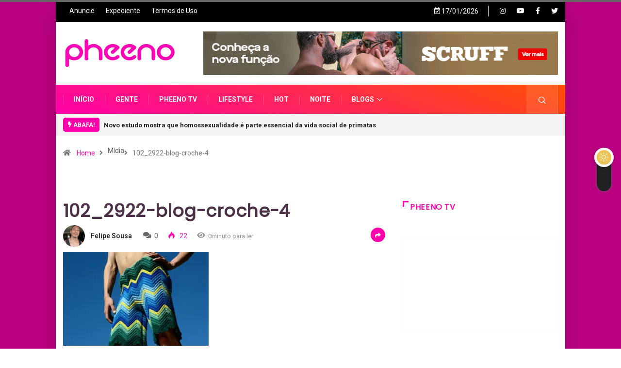

--- FILE ---
content_type: text/html; charset=UTF-8
request_url: https://pheeno.com.br/102_2922-blog-croche-4/
body_size: 23706
content:
<!DOCTYPE html>
<html lang="pt-BR" class="" data-skin="light" prefix="og: http://ogp.me/ns#">
<head>
    <meta charset="UTF-8">
	<title>102_2922-blog-croche-4 | Pheeno</title>
<meta name='robots' content='max-image-preview:large' />
<script type="text/javascript"> var epic_ad_ajax_url = "https://pheeno.com.br/?ajax-request=epic_ad";</script><!-- Jetpack Site Verification Tags -->
<meta name="google-site-verification" content="0hi8NorPLpq20VRl_A3SE5pCEIlX4c5DtIK-1O3PJ70" />
            <script type="text/javascript">try {
                    if ("undefined" != typeof localStorage) {
                        var digiSkin = localStorage.getItem("digi-skin"),
                            html = document.getElementsByTagName("html")[0].classList, htmlSkin = "light";
                        if (html.contains("dark-mode") && (htmlSkin = "dark"), null != digiSkin && digiSkin != htmlSkin) {
                            html.add("digi-skin-switch");
                            var digiSkinInverted = !0
                        }
                        "dark" == digiSkin ? html.add("dark-mode") : "light" == digiSkin && html.remove("dark-mode")
                    }
                } catch (t) {
                    console.log(t)
                }</script>
			        <meta name="viewport" content="width=device-width, initial-scale=1, maximum-scale=5">
        <meta name="description" content="102_2922-blog-croche-4"/>
		<meta property="og:locale" content="pt_BR" />
<meta property="og:type" content="article" />
<meta property="og:title" content="102_2922-blog-croche-4" />
<meta property="og:url" content="https://pheeno.com.br/102_2922-blog-croche-4/" />
<meta property="og:site_name" content="Pheeno" />
<link rel='dns-prefetch' href='//www.googletagmanager.com' />
<link rel='dns-prefetch' href='//ajax.googleapis.com' />
<link rel='dns-prefetch' href='//fonts.googleapis.com' />
<link rel='dns-prefetch' href='//c0.wp.com' />
<link rel='dns-prefetch' href='//i0.wp.com' />
<script type="text/javascript">
window._wpemojiSettings = {"baseUrl":"https:\/\/s.w.org\/images\/core\/emoji\/14.0.0\/72x72\/","ext":".png","svgUrl":"https:\/\/s.w.org\/images\/core\/emoji\/14.0.0\/svg\/","svgExt":".svg","source":{"concatemoji":"https:\/\/pheeno.com.br\/wp-includes\/js\/wp-emoji-release.min.js?ver=6.1.1"}};
/*! This file is auto-generated */
!function(e,a,t){var n,r,o,i=a.createElement("canvas"),p=i.getContext&&i.getContext("2d");function s(e,t){var a=String.fromCharCode,e=(p.clearRect(0,0,i.width,i.height),p.fillText(a.apply(this,e),0,0),i.toDataURL());return p.clearRect(0,0,i.width,i.height),p.fillText(a.apply(this,t),0,0),e===i.toDataURL()}function c(e){var t=a.createElement("script");t.src=e,t.defer=t.type="text/javascript",a.getElementsByTagName("head")[0].appendChild(t)}for(o=Array("flag","emoji"),t.supports={everything:!0,everythingExceptFlag:!0},r=0;r<o.length;r++)t.supports[o[r]]=function(e){if(p&&p.fillText)switch(p.textBaseline="top",p.font="600 32px Arial",e){case"flag":return s([127987,65039,8205,9895,65039],[127987,65039,8203,9895,65039])?!1:!s([55356,56826,55356,56819],[55356,56826,8203,55356,56819])&&!s([55356,57332,56128,56423,56128,56418,56128,56421,56128,56430,56128,56423,56128,56447],[55356,57332,8203,56128,56423,8203,56128,56418,8203,56128,56421,8203,56128,56430,8203,56128,56423,8203,56128,56447]);case"emoji":return!s([129777,127995,8205,129778,127999],[129777,127995,8203,129778,127999])}return!1}(o[r]),t.supports.everything=t.supports.everything&&t.supports[o[r]],"flag"!==o[r]&&(t.supports.everythingExceptFlag=t.supports.everythingExceptFlag&&t.supports[o[r]]);t.supports.everythingExceptFlag=t.supports.everythingExceptFlag&&!t.supports.flag,t.DOMReady=!1,t.readyCallback=function(){t.DOMReady=!0},t.supports.everything||(n=function(){t.readyCallback()},a.addEventListener?(a.addEventListener("DOMContentLoaded",n,!1),e.addEventListener("load",n,!1)):(e.attachEvent("onload",n),a.attachEvent("onreadystatechange",function(){"complete"===a.readyState&&t.readyCallback()})),(e=t.source||{}).concatemoji?c(e.concatemoji):e.wpemoji&&e.twemoji&&(c(e.twemoji),c(e.wpemoji)))}(window,document,window._wpemojiSettings);
</script>
<style type="text/css">
img.wp-smiley,
img.emoji {
	display: inline !important;
	border: none !important;
	box-shadow: none !important;
	height: 1em !important;
	width: 1em !important;
	margin: 0 0.07em !important;
	vertical-align: -0.1em !important;
	background: none !important;
	padding: 0 !important;
}
</style>
	<link rel='stylesheet' id='wp-block-library-css' href='https://c0.wp.com/c/6.1.1/wp-includes/css/dist/block-library/style.min.css' type='text/css' media='all' />
<style id='wp-block-library-inline-css' type='text/css'>
.has-text-align-justify{text-align:justify;}
</style>
<style id='wp-block-library-theme-inline-css' type='text/css'>
.wp-block-audio figcaption{color:#555;font-size:13px;text-align:center}.is-dark-theme .wp-block-audio figcaption{color:hsla(0,0%,100%,.65)}.wp-block-audio{margin:0 0 1em}.wp-block-code{border:1px solid #ccc;border-radius:4px;font-family:Menlo,Consolas,monaco,monospace;padding:.8em 1em}.wp-block-embed figcaption{color:#555;font-size:13px;text-align:center}.is-dark-theme .wp-block-embed figcaption{color:hsla(0,0%,100%,.65)}.wp-block-embed{margin:0 0 1em}.blocks-gallery-caption{color:#555;font-size:13px;text-align:center}.is-dark-theme .blocks-gallery-caption{color:hsla(0,0%,100%,.65)}.wp-block-image figcaption{color:#555;font-size:13px;text-align:center}.is-dark-theme .wp-block-image figcaption{color:hsla(0,0%,100%,.65)}.wp-block-image{margin:0 0 1em}.wp-block-pullquote{border-top:4px solid;border-bottom:4px solid;margin-bottom:1.75em;color:currentColor}.wp-block-pullquote__citation,.wp-block-pullquote cite,.wp-block-pullquote footer{color:currentColor;text-transform:uppercase;font-size:.8125em;font-style:normal}.wp-block-quote{border-left:.25em solid;margin:0 0 1.75em;padding-left:1em}.wp-block-quote cite,.wp-block-quote footer{color:currentColor;font-size:.8125em;position:relative;font-style:normal}.wp-block-quote.has-text-align-right{border-left:none;border-right:.25em solid;padding-left:0;padding-right:1em}.wp-block-quote.has-text-align-center{border:none;padding-left:0}.wp-block-quote.is-large,.wp-block-quote.is-style-large,.wp-block-quote.is-style-plain{border:none}.wp-block-search .wp-block-search__label{font-weight:700}.wp-block-search__button{border:1px solid #ccc;padding:.375em .625em}:where(.wp-block-group.has-background){padding:1.25em 2.375em}.wp-block-separator.has-css-opacity{opacity:.4}.wp-block-separator{border:none;border-bottom:2px solid;margin-left:auto;margin-right:auto}.wp-block-separator.has-alpha-channel-opacity{opacity:1}.wp-block-separator:not(.is-style-wide):not(.is-style-dots){width:100px}.wp-block-separator.has-background:not(.is-style-dots){border-bottom:none;height:1px}.wp-block-separator.has-background:not(.is-style-wide):not(.is-style-dots){height:2px}.wp-block-table{margin:"0 0 1em 0"}.wp-block-table thead{border-bottom:3px solid}.wp-block-table tfoot{border-top:3px solid}.wp-block-table td,.wp-block-table th{word-break:normal}.wp-block-table figcaption{color:#555;font-size:13px;text-align:center}.is-dark-theme .wp-block-table figcaption{color:hsla(0,0%,100%,.65)}.wp-block-video figcaption{color:#555;font-size:13px;text-align:center}.is-dark-theme .wp-block-video figcaption{color:hsla(0,0%,100%,.65)}.wp-block-video{margin:0 0 1em}.wp-block-template-part.has-background{padding:1.25em 2.375em;margin-top:0;margin-bottom:0}
</style>
<link rel='stylesheet' id='mpp_gutenberg-css' href='https://pheeno.com.br/wp-content/plugins/metronet-profile-picture/dist/blocks.style.build.css?ver=2.6.0' type='text/css' media='all' />
<link rel='stylesheet' id='classic-theme-styles-css' href='https://c0.wp.com/c/6.1.1/wp-includes/css/classic-themes.min.css' type='text/css' media='all' />
<style id='global-styles-inline-css' type='text/css'>
body{--wp--preset--color--black: #000000;--wp--preset--color--cyan-bluish-gray: #abb8c3;--wp--preset--color--white: #ffffff;--wp--preset--color--pale-pink: #f78da7;--wp--preset--color--vivid-red: #cf2e2e;--wp--preset--color--luminous-vivid-orange: #ff6900;--wp--preset--color--luminous-vivid-amber: #fcb900;--wp--preset--color--light-green-cyan: #7bdcb5;--wp--preset--color--vivid-green-cyan: #00d084;--wp--preset--color--pale-cyan-blue: #8ed1fc;--wp--preset--color--vivid-cyan-blue: #0693e3;--wp--preset--color--vivid-purple: #9b51e0;--wp--preset--gradient--vivid-cyan-blue-to-vivid-purple: linear-gradient(135deg,rgba(6,147,227,1) 0%,rgb(155,81,224) 100%);--wp--preset--gradient--light-green-cyan-to-vivid-green-cyan: linear-gradient(135deg,rgb(122,220,180) 0%,rgb(0,208,130) 100%);--wp--preset--gradient--luminous-vivid-amber-to-luminous-vivid-orange: linear-gradient(135deg,rgba(252,185,0,1) 0%,rgba(255,105,0,1) 100%);--wp--preset--gradient--luminous-vivid-orange-to-vivid-red: linear-gradient(135deg,rgba(255,105,0,1) 0%,rgb(207,46,46) 100%);--wp--preset--gradient--very-light-gray-to-cyan-bluish-gray: linear-gradient(135deg,rgb(238,238,238) 0%,rgb(169,184,195) 100%);--wp--preset--gradient--cool-to-warm-spectrum: linear-gradient(135deg,rgb(74,234,220) 0%,rgb(151,120,209) 20%,rgb(207,42,186) 40%,rgb(238,44,130) 60%,rgb(251,105,98) 80%,rgb(254,248,76) 100%);--wp--preset--gradient--blush-light-purple: linear-gradient(135deg,rgb(255,206,236) 0%,rgb(152,150,240) 100%);--wp--preset--gradient--blush-bordeaux: linear-gradient(135deg,rgb(254,205,165) 0%,rgb(254,45,45) 50%,rgb(107,0,62) 100%);--wp--preset--gradient--luminous-dusk: linear-gradient(135deg,rgb(255,203,112) 0%,rgb(199,81,192) 50%,rgb(65,88,208) 100%);--wp--preset--gradient--pale-ocean: linear-gradient(135deg,rgb(255,245,203) 0%,rgb(182,227,212) 50%,rgb(51,167,181) 100%);--wp--preset--gradient--electric-grass: linear-gradient(135deg,rgb(202,248,128) 0%,rgb(113,206,126) 100%);--wp--preset--gradient--midnight: linear-gradient(135deg,rgb(2,3,129) 0%,rgb(40,116,252) 100%);--wp--preset--duotone--dark-grayscale: url('#wp-duotone-dark-grayscale');--wp--preset--duotone--grayscale: url('#wp-duotone-grayscale');--wp--preset--duotone--purple-yellow: url('#wp-duotone-purple-yellow');--wp--preset--duotone--blue-red: url('#wp-duotone-blue-red');--wp--preset--duotone--midnight: url('#wp-duotone-midnight');--wp--preset--duotone--magenta-yellow: url('#wp-duotone-magenta-yellow');--wp--preset--duotone--purple-green: url('#wp-duotone-purple-green');--wp--preset--duotone--blue-orange: url('#wp-duotone-blue-orange');--wp--preset--font-size--small: 13px;--wp--preset--font-size--medium: 20px;--wp--preset--font-size--large: 36px;--wp--preset--font-size--x-large: 42px;--wp--preset--spacing--20: 0.44rem;--wp--preset--spacing--30: 0.67rem;--wp--preset--spacing--40: 1rem;--wp--preset--spacing--50: 1.5rem;--wp--preset--spacing--60: 2.25rem;--wp--preset--spacing--70: 3.38rem;--wp--preset--spacing--80: 5.06rem;}:where(.is-layout-flex){gap: 0.5em;}body .is-layout-flow > .alignleft{float: left;margin-inline-start: 0;margin-inline-end: 2em;}body .is-layout-flow > .alignright{float: right;margin-inline-start: 2em;margin-inline-end: 0;}body .is-layout-flow > .aligncenter{margin-left: auto !important;margin-right: auto !important;}body .is-layout-constrained > .alignleft{float: left;margin-inline-start: 0;margin-inline-end: 2em;}body .is-layout-constrained > .alignright{float: right;margin-inline-start: 2em;margin-inline-end: 0;}body .is-layout-constrained > .aligncenter{margin-left: auto !important;margin-right: auto !important;}body .is-layout-constrained > :where(:not(.alignleft):not(.alignright):not(.alignfull)){max-width: var(--wp--style--global--content-size);margin-left: auto !important;margin-right: auto !important;}body .is-layout-constrained > .alignwide{max-width: var(--wp--style--global--wide-size);}body .is-layout-flex{display: flex;}body .is-layout-flex{flex-wrap: wrap;align-items: center;}body .is-layout-flex > *{margin: 0;}:where(.wp-block-columns.is-layout-flex){gap: 2em;}.has-black-color{color: var(--wp--preset--color--black) !important;}.has-cyan-bluish-gray-color{color: var(--wp--preset--color--cyan-bluish-gray) !important;}.has-white-color{color: var(--wp--preset--color--white) !important;}.has-pale-pink-color{color: var(--wp--preset--color--pale-pink) !important;}.has-vivid-red-color{color: var(--wp--preset--color--vivid-red) !important;}.has-luminous-vivid-orange-color{color: var(--wp--preset--color--luminous-vivid-orange) !important;}.has-luminous-vivid-amber-color{color: var(--wp--preset--color--luminous-vivid-amber) !important;}.has-light-green-cyan-color{color: var(--wp--preset--color--light-green-cyan) !important;}.has-vivid-green-cyan-color{color: var(--wp--preset--color--vivid-green-cyan) !important;}.has-pale-cyan-blue-color{color: var(--wp--preset--color--pale-cyan-blue) !important;}.has-vivid-cyan-blue-color{color: var(--wp--preset--color--vivid-cyan-blue) !important;}.has-vivid-purple-color{color: var(--wp--preset--color--vivid-purple) !important;}.has-black-background-color{background-color: var(--wp--preset--color--black) !important;}.has-cyan-bluish-gray-background-color{background-color: var(--wp--preset--color--cyan-bluish-gray) !important;}.has-white-background-color{background-color: var(--wp--preset--color--white) !important;}.has-pale-pink-background-color{background-color: var(--wp--preset--color--pale-pink) !important;}.has-vivid-red-background-color{background-color: var(--wp--preset--color--vivid-red) !important;}.has-luminous-vivid-orange-background-color{background-color: var(--wp--preset--color--luminous-vivid-orange) !important;}.has-luminous-vivid-amber-background-color{background-color: var(--wp--preset--color--luminous-vivid-amber) !important;}.has-light-green-cyan-background-color{background-color: var(--wp--preset--color--light-green-cyan) !important;}.has-vivid-green-cyan-background-color{background-color: var(--wp--preset--color--vivid-green-cyan) !important;}.has-pale-cyan-blue-background-color{background-color: var(--wp--preset--color--pale-cyan-blue) !important;}.has-vivid-cyan-blue-background-color{background-color: var(--wp--preset--color--vivid-cyan-blue) !important;}.has-vivid-purple-background-color{background-color: var(--wp--preset--color--vivid-purple) !important;}.has-black-border-color{border-color: var(--wp--preset--color--black) !important;}.has-cyan-bluish-gray-border-color{border-color: var(--wp--preset--color--cyan-bluish-gray) !important;}.has-white-border-color{border-color: var(--wp--preset--color--white) !important;}.has-pale-pink-border-color{border-color: var(--wp--preset--color--pale-pink) !important;}.has-vivid-red-border-color{border-color: var(--wp--preset--color--vivid-red) !important;}.has-luminous-vivid-orange-border-color{border-color: var(--wp--preset--color--luminous-vivid-orange) !important;}.has-luminous-vivid-amber-border-color{border-color: var(--wp--preset--color--luminous-vivid-amber) !important;}.has-light-green-cyan-border-color{border-color: var(--wp--preset--color--light-green-cyan) !important;}.has-vivid-green-cyan-border-color{border-color: var(--wp--preset--color--vivid-green-cyan) !important;}.has-pale-cyan-blue-border-color{border-color: var(--wp--preset--color--pale-cyan-blue) !important;}.has-vivid-cyan-blue-border-color{border-color: var(--wp--preset--color--vivid-cyan-blue) !important;}.has-vivid-purple-border-color{border-color: var(--wp--preset--color--vivid-purple) !important;}.has-vivid-cyan-blue-to-vivid-purple-gradient-background{background: var(--wp--preset--gradient--vivid-cyan-blue-to-vivid-purple) !important;}.has-light-green-cyan-to-vivid-green-cyan-gradient-background{background: var(--wp--preset--gradient--light-green-cyan-to-vivid-green-cyan) !important;}.has-luminous-vivid-amber-to-luminous-vivid-orange-gradient-background{background: var(--wp--preset--gradient--luminous-vivid-amber-to-luminous-vivid-orange) !important;}.has-luminous-vivid-orange-to-vivid-red-gradient-background{background: var(--wp--preset--gradient--luminous-vivid-orange-to-vivid-red) !important;}.has-very-light-gray-to-cyan-bluish-gray-gradient-background{background: var(--wp--preset--gradient--very-light-gray-to-cyan-bluish-gray) !important;}.has-cool-to-warm-spectrum-gradient-background{background: var(--wp--preset--gradient--cool-to-warm-spectrum) !important;}.has-blush-light-purple-gradient-background{background: var(--wp--preset--gradient--blush-light-purple) !important;}.has-blush-bordeaux-gradient-background{background: var(--wp--preset--gradient--blush-bordeaux) !important;}.has-luminous-dusk-gradient-background{background: var(--wp--preset--gradient--luminous-dusk) !important;}.has-pale-ocean-gradient-background{background: var(--wp--preset--gradient--pale-ocean) !important;}.has-electric-grass-gradient-background{background: var(--wp--preset--gradient--electric-grass) !important;}.has-midnight-gradient-background{background: var(--wp--preset--gradient--midnight) !important;}.has-small-font-size{font-size: var(--wp--preset--font-size--small) !important;}.has-medium-font-size{font-size: var(--wp--preset--font-size--medium) !important;}.has-large-font-size{font-size: var(--wp--preset--font-size--large) !important;}.has-x-large-font-size{font-size: var(--wp--preset--font-size--x-large) !important;}
.wp-block-navigation a:where(:not(.wp-element-button)){color: inherit;}
:where(.wp-block-columns.is-layout-flex){gap: 2em;}
.wp-block-pullquote{font-size: 1.5em;line-height: 1.6;}
</style>
<link rel='stylesheet' id='dadb-style-css' href='https://pheeno.com.br/wp-content/plugins/blocker-plugin/admin/assets/css/widget.css?ver=1.0.0' type='text/css' media='all' />
<link rel='stylesheet' id='epic-ad-style-css' href='https://pheeno.com.br/wp-content/plugins/epic-ad/assets/css/style.css?ver=1.0.1' type='text/css' media='all' />
<link rel='stylesheet' id='wpfc-css' href='https://pheeno.com.br/wp-content/plugins/gs-facebook-comments/public/css/wpfc-public.css?ver=1.7.2' type='text/css' media='all' />
<link rel='stylesheet' id='bodhi-svgs-attachment-css' href='https://pheeno.com.br/wp-content/plugins/svg-support/css/svgs-attachment.css?ver=6.1.1' type='text/css' media='all' />
<link rel='stylesheet' id='dashicons-css' href='https://c0.wp.com/c/6.1.1/wp-includes/css/dashicons.min.css' type='text/css' media='all' />
<link rel='stylesheet' id='thickbox-css' href='https://c0.wp.com/c/6.1.1/wp-includes/js/thickbox/thickbox.css' type='text/css' media='all' />
<link rel='stylesheet' id='elementor-frontend-css' href='https://pheeno.com.br/wp-content/plugins/elementor/assets/css/frontend-lite.min.css?ver=3.11.4' type='text/css' media='all' />
<link rel='stylesheet' id='swiper-css' href='https://pheeno.com.br/wp-content/plugins/elementor/assets/lib/swiper/v8/css/swiper.min.css?ver=8.4.5' type='text/css' media='all' />
<link rel='stylesheet' id='elementor-post-141462-css' href='https://pheeno.com.br/wp-content/uploads/elementor/css/post-141462.css?ver=1678704206' type='text/css' media='all' />
<link rel='stylesheet' id='tmea-parallax-bg-css' href='https://pheeno.com.br/wp-content/plugins/theme-masters-elementor/assets/css/library/parallax-bg.min.css?ver=3.5' type='text/css' media='all' />
<link rel='stylesheet' id='tmea-gradient-bg-anim-css' href='https://pheeno.com.br/wp-content/plugins/theme-masters-elementor/assets/css/library/gradient-bg.min.css?ver=3.5' type='text/css' media='all' />
<link rel='stylesheet' id='tme-lib-frontend-css' href='https://pheeno.com.br/wp-content/plugins/theme-masters-elementor/assets/css/frontend.min.css?ver=3.5' type='text/css' media='all' />
<link rel='stylesheet' id='elementor-global-css' href='https://pheeno.com.br/wp-content/uploads/elementor/css/global.css?ver=1678704212' type='text/css' media='all' />
<link rel='stylesheet' id='wordpress-popular-posts-css-css' href='https://pheeno.com.br/wp-content/plugins/wordpress-popular-posts/assets/css/wpp.css?ver=6.1.1' type='text/css' media='all' />
<link rel='stylesheet' id='elementor-lazyload-css' href='https://pheeno.com.br/wp-content/plugins/elementor/assets/css/modules/lazyload/frontend.min.css?ver=3.11.4' type='text/css' media='all' />
<link rel='stylesheet' id='elementor-icons-ekiticons-css' href='https://pheeno.com.br/wp-content/plugins/elementskit-lite/modules/elementskit-icon-pack/assets/css/ekiticons.css?ver=6.1.1' type='text/css' media='all' />
<link rel='stylesheet' id='subscribe-forms-css-css' href='https://pheeno.com.br/wp-content/plugins/easy-social-share-buttons3/assets/modules/subscribe-forms.css?ver=8.5' type='text/css' media='all' />
<link rel='stylesheet' id='easy-social-share-buttons-animations-css' href='https://pheeno.com.br/wp-content/plugins/easy-social-share-buttons3/assets/css/essb-animations.min.css?ver=8.5' type='text/css' media='all' />
<link rel='stylesheet' id='essb-social-profiles-css' href='https://pheeno.com.br/wp-content/plugins/easy-social-share-buttons3/lib/modules/social-followers-counter/assets/social-profiles.min.css?ver=8.5' type='text/css' media='all' />
<link rel='stylesheet' id='easy-social-share-buttons-css' href='https://pheeno.com.br/wp-content/plugins/easy-social-share-buttons3/assets/css/easy-social-share-buttons-slim.css?ver=8.5' type='text/css' media='all' />
<style id='easy-social-share-buttons-inline-css' type='text/css'>
.essb_topbar .essb_topbar_inner{max-width:1152px;margin:0 auto;padding-left:0;padding-right:0;}.essb_topbar{margin-top:-200px;}@media (max-width: 768px){.essb-mobile-sharebar, .essb-mobile-sharepoint, .essb-mobile-sharebottom, .essb-mobile-sharebottom .essb_links, .essb-mobile-sharebar-window .essb_links, .essb-mobile-sharepoint .essb_links{display:block;}.essb-mobile-sharebar .essb_native_buttons, .essb-mobile-sharepoint .essb_native_buttons, .essb-mobile-sharebottom .essb_native_buttons, .essb-mobile-sharebottom .essb_native_item, .essb-mobile-sharebar-window .essb_native_item, .essb-mobile-sharepoint .essb_native_item{display:none;}}@media (min-width: 768px){.essb-mobile-sharebar, .essb-mobile-sharepoint, .essb-mobile-sharebottom{display:none;}}
</style>
<link rel='stylesheet' id='jeg_customizer_font-css' href='//fonts.googleapis.com/css?family=Poppins%3A300%7CRoboto+Slab%3A300&#038;subset=latin-ext&#038;display=swap&#038;ver=1.2.5' type='text/css' media='all' />
<link rel='stylesheet' id='bootstrap-css' href='https://pheeno.com.br/wp-content/themes/digiqole/assets/css/bootstrap.min.css?ver=2.1.4' type='text/css' media='all' />
<link rel='stylesheet' id='icon-font-css' href='https://pheeno.com.br/wp-content/themes/digiqole/assets/css/icon-font.css?ver=2.1.4' type='text/css' media='all' />
<link rel='preload' as='style' id='digiqole-all-style-css' href='https://pheeno.com.br/wp-content/themes/digiqole/assets/css/all.css?ver=2.1.4' type='text/css' media='all' />
<link rel='stylesheet' id='digiqole-master-css' href='https://pheeno.com.br/wp-content/themes/digiqole/assets/css/master.css?ver=2.1.4' type='text/css' media='all' />
<style id='digiqole-master-inline-css' type='text/css'>
.progress-bar{ background-color : #ffff23}
        html.fonts-loaded body{ font-family: Roboto }
        .body-box-layout{ 
            background-image:url(https://pheeno.com.br/wp-content/uploads/2023/02/magenta-1.jpg);;
            background-repeat: no-repeat;
            background-position: center;
            background-size: cover;
            background-attachment: fixed;
         }
        body,
        .post-navigation .post-previous a p, .post-navigation .post-next a p,
        .dark-mode .blog-single .post-meta li,
        .dark-mode .wp-block-quote p,
        .dark-mode .wp-block-quote::before,
        .dark-mode .wp-block-quote cite,
        .dark-mode .view-review-list .xs-review-date,
        .dark-mode .view-review-list .xs-reviewer-author,
        .dark-mode .breadcrumb li,
        .dark-mode .post-meta span,
        .dark-mode .post-meta span a,
        .dark-mode .tranding-bg-white .tranding-bar .trending-slide-bg.trending-slide .post-title a,
        .dark-mode .blog-single .post-meta li.post-author a{
           color:  #5e5e5e;
        }

        h1, h2, h3, h4, h5, h6,
        .post-title,
        .post-navigation span,
        .post-title a,
        .dark-mode .error-page .error-code,
        .dark-mode.archive .entry-blog-summery .readmore-btn,
        .dark-mode .entry-blog-summery.ts-post .readmore-btn,
        .dark-mode .apsc-icons-wrapper.apsc-theme-2 .apsc-each-profile a,
        .dark-mode .ts-author-content .comment a{
            color:  rgba(35,0,30,0.81);
        }


        .dark-mode .apsc-icons-wrapper.apsc-theme-2 .apsc-each-profile a{
            color: rgba(35,0,30,0.81) !important;
        }
        .dark-mode .blog-single .post .post-body{
            background: transparent;
        }

        html.fonts-loaded h1,
        html.fonts-loaded h2{
            font-family: Poppins;
        }
        html.fonts-loaded h3{ 
            font-family: Poppins;
        }

        html.fonts-loaded h4{ 
            font-family: Poppins;
        }

        a,
        .entry-header .entry-title a:hover,
        .sidebar ul li a:hover,
        .breadcrumb a:hover {
            color: #ff00aa;
            transition: all ease 500ms;
        }
      
        .btn-primary:hover,
        .switch__background,
        .switch__mouth,
        .switch__eye-left,
        .switch__eye-right{
         background: #ff4e00;
         border-color: #ff4e00;;
        }

        .tag-lists a:hover,
        .tagcloud a:hover,
        .owl-carousel .owl-dots .owl-dot.active span,
        .blog-single .tag-lists a:hover {
            border-color: #ff00aa;
        }

        blockquote.wp-block-quote, .wp-block-quote, .wp-block-quote:not(.is-large):not(.is-style-large), .wp-block-pullquote blockquote,
         blockquote.wp-block-pullquote, .wp-block-quote.is-large, .wp-block-quote.is-style-large{
            border-left-color: #ff00aa;
        }
        
        .post .post-footer .readmore,
        .post .post-media .video-link-btn a,
        .post-list-item .recen-tab-menu.nav-tabs li a:before, 
        .post-list-item .recen-tab-menu.nav-tabs li a:after,
        .blog-single .xs-review-box .xs-review .xs-btn:hover,
        .blog-single .tag-lists span,
        .tag-lists a:hover, .tagcloud a:hover,
        .heading-style3 .block-title .title-angle-shap:before, 
        .heading-style3 .block-title .title-angle-shap:after,
         .heading-style3 .widget-title .title-angle-shap:before, 
         .heading-style3 .widget-title .title-angle-shap:after, 
         .sidebar .widget .block-title .title-angle-shap:before,
          .sidebar .widget .block-title .title-angle-shap:after, 
          .sidebar .widget .widget-title .title-angle-shap:before, 
        .sidebar .widget .widget-title .title-angle-shap:after,
        .pagination li.active a, .pagination li:hover a,
        .owl-carousel .owl-dots .owl-dot.active span,
        .main-pagination .swiper-pagination-bullet-active,
        .swiper-pagination .swiper-pagination-bullet-active,
        .header .navbar-light .ekit-wid-con .digiqole-elementskit-menu
         .elementskit-navbar-nav > li.active > a:before,
         .trending-light .tranding-bar .trending-slide .trending-title,
        .post-list-item .post-thumb .tab-post-count, .post-list-item .post-thumb .post-index,
        .woocommerce ul.products li.product .button,.woocommerce ul.products li.product .added_to_cart,
        .woocommerce nav.woocommerce-pagination ul li a:focus, .woocommerce nav.woocommerce-pagination ul li a:hover, .woocommerce nav.woocommerce-pagination ul li span.current,
        .woocommerce #respond input#submit.alt, .woocommerce a.button.alt, .woocommerce button.button.alt, .woocommerce input.button.alt,.sponsor-web-link a:hover i, .woocommerce .widget_price_filter .ui-slider .ui-slider-range,
        .woocommerce span.onsale,
        .not-found .input-group-btn,
        .btn,
        .BackTo,
        .sidebar .widget.widget_search .input-group-btn,
        .woocommerce ul.products li.product .added_to_cart:hover, .woocommerce #respond input#submit.alt:hover, .woocommerce a.button.alt:hover, .woocommerce button.button.alt:hover, 
        .footer-social li a,
        .digiqole-video-post .video-item .post-video .ts-play-btn,
        .blog-single .post-meta .social-share i.fa-share,
        .social-share i.ts-icon-share,
        .woocommerce input.button.alt:hover,
        .woocommerce .widget_price_filter .ui-slider .ui-slider-handle,
        #preloader,
        .main-slider .swiper-button-next:hover,
        .main-slider .swiper-button-prev:hover,
        .main-slider .owl-dots .owl-dot.swiper-pagination-bullet-active,
        .main-slider .owl-dots .swiper-pagination-bullet.swiper-pagination-bullet-active,
        .main-slider .swiper-pagination .owl-dot.swiper-pagination-bullet-active,
        .main-slider .swiper-pagination .swiper-pagination-bullet.swiper-pagination-bullet-active,
        .main-slider .main-pagination .owl-dot.swiper-pagination-bullet-active,
        .main-slider .main-pagination .swiper-pagination-bullet.swiper-pagination-bullet-active,
        .weekend-top .owl-dots .owl-dot.swiper-pagination-bullet-active,
        .weekend-top .owl-dots .swiper-pagination-bullet.swiper-pagination-bullet-active,
        .weekend-top .swiper-pagination .owl-dot.swiper-pagination-bullet-active,
        .weekend-top .swiper-pagination .swiper-pagination-bullet.swiper-pagination-bullet-active,
        .featured-tab-item .nav-tabs .nav-link.active:before,
        .post-slider .swiper-pagination .swiper-pagination-bullet.swiper-pagination-bullet-active,
        .blog-single .post-meta .social-share .ts-icon-share {
            background: #ff00aa;
        }
        .owl-carousel.owl-loaded .owl-nav .owl-next.disabled, 
        .owl-carousel.owl-loaded .owl-nav .owl-prev.disabled,
        .ts-about-image-wrapper.owl-carousel.owl-theme .owl-nav [class*=owl-]:hover{
            background: #ff00aa !important;
        }

        .ts-footer .recent-posts-widget .post-content .post-title a:hover,
        .post-list-item .recen-tab-menu.nav-tabs li a.active,
        .ts-footer .footer-left-widget .footer-social li a:hover,
         .ts-footer .footer-widget .footer-social li a:hover,
         .heading-style3 .block-title, .heading-style3 .widget-title,
         .topbar.topbar-gray .tranding-bg-white .tranding-bar .trending-slide-bg .trending-title i,
         .sidebar .widget .block-title, .sidebar .widget .widget-title,
         .header .navbar-light .ekit-wid-con .digiqole-elementskit-menu .elementskit-navbar-nav .dropdown-item.active,
         .header .navbar-light .ekit-wid-con .digiqole-elementskit-menu .elementskit-navbar-nav li a:hover,
         .social-links li a:hover,
         .post-title a:hover,
         .video-tab-list .post-tab-list li a.active h4.post-title, .video-tab-list .post-tab-list li a:hover h4.post-title,
         .featured-tab-item .nav-tabs .nav-link.active .tab-head > span.tab-text-title,
         .woocommerce ul.products li.product .price, 
         .woocommerce ul.products li.product .woocommerce-loop-product__title:hover,
         .load-more-btn .digiqole-post-grid-loadmore:hover,
         .blog-single .post-meta li.meta-post-view,
         .ts-overlay-style .post-meta-info li.active i,
         .blog-single .post-meta li a:hover {
            color: #ff00aa;
        }
        
        .post-layout-style5 .post-meta li.meta-post-view .ts-icon {
            color: #ff00aa!important;
        }
      
        
            .topbar.topbar-gray,
            .topbar-dark .top-dark-info{
                background: #000000;
            }
        
            .topbar .top-nav li a,
            .topbar .social-links li a,
            .topbar.topbar-gray .top-info li,
            .tranding-bg-dark .tranding-bar .trending-slide-bg .trending-title,
            .tranding-bg-dark .tranding-bar .trending-slide-bg .post-title a,
            .topbar-dark .top-dark-info .top-info li,
            .tranding-bar .trending-slide .post-title a,
            .header-gradient-area .topbar .tranding-bar .trending-slide .trending-title,
            .header-gradient-area .topbar .top-info li a, .header-gradient-area .topbar .social-links li a,
            .header-gradient-area .topbar .top-info li, .header-gradient-area .topbar .social-links li,
            .topbar.topbar-gray .tranding-bg-white .tranding-bar .trending-slide-bg .trending-title,
            .topbar.topbar-gray .tranding-bg-white .tranding-bar .trending-slide-bg .post-title a,
            .topbar .social-links .header-date-info{
                color: #ffffff;
            }
        
            .logo img{
                max-width: 600px;
            }
        
            .logo{
                padding-top:  5px;
                padding-bottom:  5px;
            }
        
            .header .navbar-light .ekit-wid-con .digiqole-elementskit-menu{
               height: 60px;
            }
            @media(min-width: 1024px){
                .header-gradient-area .navbar-light .ekit-wid-con .digiqole-elementskit-menu .elementskit-navbar-nav > li > a,
                .header.header-gradient .navbar-light .ekit-wid-con .digiqole-elementskit-menu .elementskit-navbar-nav > li > a, 
                .header .navbar-light .ekit-wid-con .digiqole-elementskit-menu .elementskit-navbar-nav > li > a,
                 .header .navbar-light .nav-search-area a, .header-gradient .navbar-light .social-links li a, 
                 .header .navbar-light .navbar-nav > li > a, 
               .header-gradient .navbar-light .nav-search-area .header-search-icon a{
                   line-height: 60px;
               }
            }
        
                .header-gradient,
                .header-dark .navbar-light,
                .header-gradient .navbar-sticky.sticky,
                .header-bg-dark .navbar-sticky.sticky,
                .header-bg-dark,
                .header-middle-gradent{
                    background-image: linear-gradient(20deg, #ff00aa 0%, #ff4f00 100%);
                }
            
                @media(min-width: 1024px){
                    .header-gradient-area .navbar-light .ekit-wid-con .digiqole-elementskit-menu .elementskit-navbar-nav > li > a,
                    .header.header-gradient .navbar-light .ekit-wid-con .digiqole-elementskit-menu .elementskit-navbar-nav > li > a,
                    .header .navbar-light .ekit-wid-con .digiqole-elementskit-menu .elementskit-navbar-nav > li > a,
                    .header .navbar-light .nav-search-area a,
                    .header-gradient .navbar-light .social-links li a,
                    .header .navbar-light .navbar-nav > li > a{
                           color: #ffffff;
                    }
                }
            
                @media(min-width: 1024px){
                    .header-gradient-area .navbar-light .ekit-wid-con .digiqole-elementskit-menu .elementskit-navbar-nav > li > a:hover,
                    .header.header-gradient .navbar-light .ekit-wid-con .digiqole-elementskit-menu .elementskit-navbar-nav > li > a:hover,
                    .header .navbar-light .navbar-nav > li > a:hover,
                    .header-gradient-area .header .navbar-light .navbar-nav > li.active > a, 
                    .header-gradient-area .header .navbar-light .navbar-nav > li:hover > a,
                    .navbar-solid.header .navbar-light .navbar-nav li.active > a,
                    .header.header-dark .navbar-light .navbar-nav li.active > a,
                    .header .navbar-light .navbar-nav li.active > a,
                    .header.header-gradient .navbar-light .ekit-wid-con .digiqole-elementskit-menu .elementskit-navbar-nav > li.active > a,
                    .header .navbar-light .ekit-wid-con .digiqole-elementskit-menu .elementskit-navbar-nav > li:hover > a{
                        color: #eeee22;
                    }


                    
                }
                .header .navbar-light .ekit-wid-con .digiqole-elementskit-menu .elementskit-navbar-nav > li.active > a:before,
                .header .navbar-light .navbar-nav > li.active > a:before{
                    background: #eeee22;
                }
            
     
            html.fonts-loaded .header .navbar-light .navbar-nav li ul.dropdown-menu li a,
            html.fonts-loaded .header .navbar-light .ekit-wid-con .digiqole-elementskit-menu .elementskit-navbar-nav li ul li a,
            html.fonts-loaded .header .navbar-light .ekit-wid-con .digiqole-elementskit-menu .elementskit-navbar-nav li .elementskit-dropdown li a{
                   color: #ff3aa3;
                   font-size: 20px;
                }
            
     
            html.fonts-loaded .header .navbar-light .navbar-nav li ul.dropdown-menu li a:hover,
            .header .navbar-light .ekit-wid-con .digiqole-elementskit-menu .elementskit-navbar-nav .dropdown-item.active,
            .header .navbar-light .ekit-wid-con .digiqole-elementskit-menu .elementskit-navbar-nav li ul li a:hover,
            .header .navbar-light .navbar-nav li ul.dropdown-menu li.active a{
                   color: #eeee22;
                   
                }
            
     
            .header .navbar-light .elementskit-menu-hamburger,
            .header .navbar-light .navbar-toggler-icon {
                    background: #ff3aa3;
                    border-color: #ff3aa3;
                }
            
            html.fonts-loaded .header-gradient-area .navbar-light .ekit-wid-con .digiqole-elementskit-menu .elementskit-navbar-nav > li > a,
            html.fonts-loaded .header.header-gradient .navbar-light .ekit-wid-con .digiqole-elementskit-menu .elementskit-navbar-nav > li > a,
            html.fonts-loaded .header .navbar-light .ekit-wid-con .digiqole-elementskit-menu .elementskit-navbar-nav > li > a,
            html.fonts-loaded .header .navbar-light .nav-search-area a,
            html.fonts-loaded .header-gradient .navbar-light .social-links li a,
            html.fonts-loaded .header .navbar-light .navbar-nav > li > a,
            html.fonts-loaded .header-gradient .navbar-light .nav-search-area .header-search-icon a{
                font-family: Poppins;
                }
            
        .newsletter-area{
                background-image: linear-gradient(20deg, #ff00aa 0%, #ff4f00 100%);
            }
        .ts-footer{
            padding-top:10px;
            padding-bottom:20px;
         }
      body,
      .dark-mode .ts-author-media,
      .dark-mode .ts-author-content::before,
      .dark-mode .ts-author-content::after,
      .dark-mode .post-layout-style4 .post-single .entry-header{
         background-color: #ffffff;
      }
     
      .ts-footer{
          background-color: #ffdf11;
          background-repeat:no-repeat;
          background-size: cover;
          background-image:url();
          
      }
      .newsletter-form span,
      .ts-footer .widget-title span{
        background-color: #ffdf11;
      }

      .ts-footer-classic .widget-title,
      .ts-footer-classic h3,
      .ts-footer-classic h4,
      .ts-footer .widget-title,
      .ts-footer-classic .contact h3{
          color: #ff00a1;
      }
      .ts-footer p,
      .ts-footer .list-arrow li a,
      .ts-footer .menu li a,
      .ts-footer .service-time li,
      .ts-footer .list-arrow li::before, 
      .ts-footer .footer-info li,
      .ts-footer .footer-left-widget .footer-social li a, .ts-footer .footer-widget .footer-social li a,
      .ts-footer .footer-left-widget p, .ts-footer .footer-widget p,
      .ts-footer .recent-posts-widget .post-content .post-title a,
      .ts-footer .menu li::before{
        color: #0a0a0a;
      }

     
     
      .copy-right{
         background-color: #000000;
      }
      .copy-right .copyright-text p{
         color: #ffffff;
      }
      
         
         @media (min-width: 992px){
            .container,
            .body-box-layout .body-inner-content,
            .body-box-layout .body-inner-content .navbar-sticky.sticky,
            .body-box-layout .body-inner-content .header-bg-dark .container,
            .elementor-section.elementor-section-boxed>.elementor-container {
               max-width: 900px;
            }   
         } 
         @media (min-width: 1200px) {
            .container,
            .body-box-layout .body-inner-content,
            .body-box-layout .body-inner-content .navbar-sticky.sticky,
            .body-box-layout .body-inner-content .header-bg-dark .container,
            .elementor-section.elementor-section-boxed>.elementor-container {
               max-width: 1050px;
            }
         }
        
         
</style>
<link rel='stylesheet' id='parent-style-css' href='https://pheeno.com.br/wp-content/themes/digiqole-child/style.css?ver=6.1.1' type='text/css' media='all' />
<link rel='stylesheet' id='ekit-widget-styles-css' href='https://pheeno.com.br/wp-content/plugins/elementskit-lite/widgets/init/assets/css/widget-styles.css?ver=2.8.5' type='text/css' media='all' />
<link rel='stylesheet' id='ekit-responsive-css' href='https://pheeno.com.br/wp-content/plugins/elementskit-lite/widgets/init/assets/css/responsive.css?ver=2.8.5' type='text/css' media='all' />
<link rel='stylesheet' id='google-fonts-1-css' href='https://fonts.googleapis.com/css?family=Roboto%3A100%2C100italic%2C200%2C200italic%2C300%2C300italic%2C400%2C400italic%2C500%2C500italic%2C600%2C600italic%2C700%2C700italic%2C800%2C800italic%2C900%2C900italic%7CRoboto+Slab%3A100%2C100italic%2C200%2C200italic%2C300%2C300italic%2C400%2C400italic%2C500%2C500italic%2C600%2C600italic%2C700%2C700italic%2C800%2C800italic%2C900%2C900italic&#038;display=swap&#038;ver=6.1.1' type='text/css' media='all' />
<link rel='stylesheet' id='jetpack_css-css' href='https://c0.wp.com/p/jetpack/11.9/css/jetpack.css' type='text/css' media='all' />
<link rel="preconnect" href="https://fonts.gstatic.com/" crossorigin><script type='text/javascript' src='https://c0.wp.com/c/6.1.1/wp-includes/js/dist/vendor/regenerator-runtime.min.js' id='regenerator-runtime-js'></script>
<script type='text/javascript' src='https://c0.wp.com/c/6.1.1/wp-includes/js/dist/vendor/wp-polyfill.min.js' id='wp-polyfill-js'></script>
<script type='text/javascript' id='jetpack-block-contact-form-js-extra'>
/* <![CDATA[ */
var Jetpack_Block_Assets_Base_Url = {"url":"https:\/\/pheeno.com.br\/wp-content\/plugins\/jetpack\/_inc\/blocks\/"};
/* ]]> */
</script>
<script type='text/javascript' src='https://pheeno.com.br/wp-content/plugins/jetpack/_inc/blocks/contact-form/view.js?minify=false&#038;ver=11.9' id='jetpack-block-contact-form-js'></script>
<script type='text/javascript' src='https://c0.wp.com/c/6.1.1/wp-includes/js/jquery/jquery.min.js' id='jquery-core-js'></script>
<script type='text/javascript' src='https://c0.wp.com/c/6.1.1/wp-includes/js/jquery/jquery-migrate.min.js' id='jquery-migrate-js'></script>
<script type='text/javascript' src='https://pheeno.com.br/wp-content/plugins/svg-support/vendor/DOMPurify/DOMPurify.min.js?ver=1.0.1' id='bodhi-dompurify-library-js'></script>
<script type='text/javascript' id='media-video-jwt-bridge-js-extra'>
/* <![CDATA[ */
var videopressAjax = {"ajaxUrl":"https:\/\/pheeno.com.br\/wp-admin\/admin-ajax.php","bridgeUrl":"https:\/\/pheeno.com.br\/wp-content\/plugins\/jetpack\/jetpack_vendor\/automattic\/jetpack-videopress\/src\/..\/build\/lib\/token-bridge.js","post_id":"18289"};
/* ]]> */
</script>
<script type='text/javascript' src='https://pheeno.com.br/wp-content/plugins/jetpack/jetpack_vendor/automattic/jetpack-videopress/src/../build/lib/token-bridge.js?ver=0.11.0' id='media-video-jwt-bridge-js'></script>
<script type='text/javascript' src='https://pheeno.com.br/wp-content/plugins/gs-facebook-comments/public/js/wpfc-public.js?ver=1.7.2' id='wpfc-js'></script>
<script type='text/javascript' src='https://pheeno.com.br/wp-content/plugins/svg-support/js/min/svgs-inline-min.js?ver=1.0.1' id='bodhi_svg_inline-js'></script>
<script type='text/javascript' id='bodhi_svg_inline-js-after'>
cssTarget="img.style-svg";ForceInlineSVGActive="false";frontSanitizationEnabled="on";
</script>
<script type='application/json' id='wpp-json'>
{"sampling_active":0,"sampling_rate":100,"ajax_url":"https:\/\/pheeno.com.br\/wp-json\/wordpress-popular-posts\/v1\/popular-posts","api_url":"https:\/\/pheeno.com.br\/wp-json\/wordpress-popular-posts","ID":18289,"token":"bb6298f0ab","lang":0,"debug":0}
</script>
<script type='text/javascript' src='https://pheeno.com.br/wp-content/plugins/wordpress-popular-posts/assets/js/wpp.min.js?ver=6.1.1' id='wpp-js-js'></script>

<!-- Snippet do Google Analytics adicionado pelo Site Kit -->
<script type='text/javascript' src='https://www.googletagmanager.com/gtag/js?id=UA-260125530-1' id='google_gtagjs-js' async></script>
<script type='text/javascript' id='google_gtagjs-js-after'>
window.dataLayer = window.dataLayer || [];function gtag(){dataLayer.push(arguments);}
gtag('set', 'linker', {"domains":["pheeno.com.br"]} );
gtag("js", new Date());
gtag("set", "developer_id.dZTNiMT", true);
gtag("config", "UA-260125530-1", {"anonymize_ip":true});
gtag("config", "G-83VLKENFHF");
</script>

<!-- Finalizar o snippet do Google Analytics adicionado pelo Site Kit -->
<script type='text/javascript' id='csf-google-web-fonts-js-extra'>
/* <![CDATA[ */
var WebFontConfig = {"google":{"families":["Roboto:400","Poppins:400,200,300"]}};
/* ]]> */
</script>
<script type='text/javascript' src='//ajax.googleapis.com/ajax/libs/webfont/1.6.26/webfont.js' id='csf-google-web-fonts-js'></script>
<link rel="https://api.w.org/" href="https://pheeno.com.br/wp-json/" /><link rel="alternate" type="application/json" href="https://pheeno.com.br/wp-json/wp/v2/media/18289" /><link rel="EditURI" type="application/rsd+xml" title="RSD" href="https://pheeno.com.br/xmlrpc.php?rsd" />
<link rel="wlwmanifest" type="application/wlwmanifest+xml" href="https://pheeno.com.br/wp-includes/wlwmanifest.xml" />
<meta name="generator" content="WordPress 6.1.1" />
<link rel='shortlink' href='https://wp.me/a7k7nc-4KZ' />
<link rel="alternate" type="application/json+oembed" href="https://pheeno.com.br/wp-json/oembed/1.0/embed?url=https%3A%2F%2Fpheeno.com.br%2F102_2922-blog-croche-4%2F" />
<link rel="alternate" type="text/xml+oembed" href="https://pheeno.com.br/wp-json/oembed/1.0/embed?url=https%3A%2F%2Fpheeno.com.br%2F102_2922-blog-croche-4%2F&#038;format=xml" />
<link rel="preload" href="https://pheeno.com.br/wp-content/plugins/g1-socials/css/iconfont/fonts/g1-socials.woff" as="font" type="font/woff" crossorigin="anonymous"><meta name="generator" content="Site Kit by Google 1.95.0" /><meta property="fb:app_id" content="637287490243109" /><script type="text/javascript"><!--
function powerpress_pinw(pinw_url){window.open(pinw_url, 'PowerPressPlayer','toolbar=0,status=0,resizable=1,width=460,height=320');	return false;}
//-->
</script>
	<style>img#wpstats{display:none}</style>
		            <style id="wpp-loading-animation-styles">@-webkit-keyframes bgslide{from{background-position-x:0}to{background-position-x:-200%}}@keyframes bgslide{from{background-position-x:0}to{background-position-x:-200%}}.wpp-widget-placeholder,.wpp-widget-block-placeholder{margin:0 auto;width:60px;height:3px;background:#dd3737;background:linear-gradient(90deg,#dd3737 0%,#571313 10%,#dd3737 100%);background-size:200% auto;border-radius:3px;-webkit-animation:bgslide 1s infinite linear;animation:bgslide 1s infinite linear}</style>
            
<!-- Snippet do Google Adsense adicionado pelo Site Kit -->
<meta name="google-adsense-platform-account" content="ca-host-pub-2644536267352236">
<meta name="google-adsense-platform-domain" content="sitekit.withgoogle.com">
<!-- Finalizar o snippet do Google Adsense adicionado pelo Site Kit -->
<meta name="generator" content="Elementor 3.11.4; features: e_dom_optimization, e_optimized_assets_loading, e_optimized_css_loading, e_font_icon_svg, a11y_improvements, additional_custom_breakpoints; settings: css_print_method-external, google_font-enabled, font_display-swap">
<meta name="description" content="Pheeno | Portal LGBTQ+. Notícias, estilo de vida, entretenimento e destaques para o segmento no Brasil e no mundo!" />
			<style type="text/css">
				/* If html does not have either class, do not show lazy loaded images. */
				html:not( .jetpack-lazy-images-js-enabled ):not( .js ) .jetpack-lazy-image {
					display: none;
				}
			</style>
			<script>
				document.documentElement.classList.add(
					'jetpack-lazy-images-js-enabled'
				);
			</script>
					<meta name="theme-color" content="#FFFFFF">
			<style type="text/css">body{font-family:"Roboto";font-weight:normal;font-size:14px;line-height:13px;}h1{font-family:"Poppins";font-weight:normal;font-size:16px;line-height:14px;}h3{font-family:"Poppins";font-weight:200;font-size:14px;line-height:12px;}h4{font-family:"Poppins";font-weight:200;font-size:13px;}</style><link rel="icon" href="https://pheeno.com.br/wp-content/uploads/2022/11/cropped-favicon-ph-32x32.png" sizes="32x32" />
<link rel="icon" href="https://pheeno.com.br/wp-content/uploads/2022/11/cropped-favicon-ph-192x192.png" sizes="192x192" />
<link rel="apple-touch-icon" href="https://pheeno.com.br/wp-content/uploads/2022/11/cropped-favicon-ph-180x180.png" />
<meta name="msapplication-TileImage" content="https://pheeno.com.br/wp-content/uploads/2022/11/cropped-favicon-ph-270x270.png" />
<style id="jeg_dynamic_css" type="text/css" data-type="jeg_custom-css">.jeg_post_title, .jeg_post_title > a, jeg_archive_title { font-family: Poppins,Helvetica,Arial,sans-serif;font-weight : 300; font-style : normal; font-size: 26; line-height: 13; color : #2b2222;  } .jeg_post_excerpt,.jeg_readmore { font-family: "Roboto Slab",Helvetica,Arial,sans-serif;font-weight : 300; font-style : normal; font-size: 14; line-height: 10; color : #777777;  } </style>		<style type="text/css" id="wp-custom-css">
			#cookie-notice .cookie-notice-container {
    background-color: #000;
    color: #fff;
}		</style>
		</head>
<body data-rsssl=1 class="attachment attachment-template-default single single-attachment postid-18289 attachmentid-18289 attachment-jpeg wp-custom-logo sidebar-active body-box-layout e-lazyload essb-8.5 elementor-default elementor-kit-141462" >


<svg xmlns="http://www.w3.org/2000/svg" viewBox="0 0 0 0" width="0" height="0" focusable="false" role="none" style="visibility: hidden; position: absolute; left: -9999px; overflow: hidden;" ><defs><filter id="wp-duotone-dark-grayscale"><feColorMatrix color-interpolation-filters="sRGB" type="matrix" values=" .299 .587 .114 0 0 .299 .587 .114 0 0 .299 .587 .114 0 0 .299 .587 .114 0 0 " /><feComponentTransfer color-interpolation-filters="sRGB" ><feFuncR type="table" tableValues="0 0.49803921568627" /><feFuncG type="table" tableValues="0 0.49803921568627" /><feFuncB type="table" tableValues="0 0.49803921568627" /><feFuncA type="table" tableValues="1 1" /></feComponentTransfer><feComposite in2="SourceGraphic" operator="in" /></filter></defs></svg><svg xmlns="http://www.w3.org/2000/svg" viewBox="0 0 0 0" width="0" height="0" focusable="false" role="none" style="visibility: hidden; position: absolute; left: -9999px; overflow: hidden;" ><defs><filter id="wp-duotone-grayscale"><feColorMatrix color-interpolation-filters="sRGB" type="matrix" values=" .299 .587 .114 0 0 .299 .587 .114 0 0 .299 .587 .114 0 0 .299 .587 .114 0 0 " /><feComponentTransfer color-interpolation-filters="sRGB" ><feFuncR type="table" tableValues="0 1" /><feFuncG type="table" tableValues="0 1" /><feFuncB type="table" tableValues="0 1" /><feFuncA type="table" tableValues="1 1" /></feComponentTransfer><feComposite in2="SourceGraphic" operator="in" /></filter></defs></svg><svg xmlns="http://www.w3.org/2000/svg" viewBox="0 0 0 0" width="0" height="0" focusable="false" role="none" style="visibility: hidden; position: absolute; left: -9999px; overflow: hidden;" ><defs><filter id="wp-duotone-purple-yellow"><feColorMatrix color-interpolation-filters="sRGB" type="matrix" values=" .299 .587 .114 0 0 .299 .587 .114 0 0 .299 .587 .114 0 0 .299 .587 .114 0 0 " /><feComponentTransfer color-interpolation-filters="sRGB" ><feFuncR type="table" tableValues="0.54901960784314 0.98823529411765" /><feFuncG type="table" tableValues="0 1" /><feFuncB type="table" tableValues="0.71764705882353 0.25490196078431" /><feFuncA type="table" tableValues="1 1" /></feComponentTransfer><feComposite in2="SourceGraphic" operator="in" /></filter></defs></svg><svg xmlns="http://www.w3.org/2000/svg" viewBox="0 0 0 0" width="0" height="0" focusable="false" role="none" style="visibility: hidden; position: absolute; left: -9999px; overflow: hidden;" ><defs><filter id="wp-duotone-blue-red"><feColorMatrix color-interpolation-filters="sRGB" type="matrix" values=" .299 .587 .114 0 0 .299 .587 .114 0 0 .299 .587 .114 0 0 .299 .587 .114 0 0 " /><feComponentTransfer color-interpolation-filters="sRGB" ><feFuncR type="table" tableValues="0 1" /><feFuncG type="table" tableValues="0 0.27843137254902" /><feFuncB type="table" tableValues="0.5921568627451 0.27843137254902" /><feFuncA type="table" tableValues="1 1" /></feComponentTransfer><feComposite in2="SourceGraphic" operator="in" /></filter></defs></svg><svg xmlns="http://www.w3.org/2000/svg" viewBox="0 0 0 0" width="0" height="0" focusable="false" role="none" style="visibility: hidden; position: absolute; left: -9999px; overflow: hidden;" ><defs><filter id="wp-duotone-midnight"><feColorMatrix color-interpolation-filters="sRGB" type="matrix" values=" .299 .587 .114 0 0 .299 .587 .114 0 0 .299 .587 .114 0 0 .299 .587 .114 0 0 " /><feComponentTransfer color-interpolation-filters="sRGB" ><feFuncR type="table" tableValues="0 0" /><feFuncG type="table" tableValues="0 0.64705882352941" /><feFuncB type="table" tableValues="0 1" /><feFuncA type="table" tableValues="1 1" /></feComponentTransfer><feComposite in2="SourceGraphic" operator="in" /></filter></defs></svg><svg xmlns="http://www.w3.org/2000/svg" viewBox="0 0 0 0" width="0" height="0" focusable="false" role="none" style="visibility: hidden; position: absolute; left: -9999px; overflow: hidden;" ><defs><filter id="wp-duotone-magenta-yellow"><feColorMatrix color-interpolation-filters="sRGB" type="matrix" values=" .299 .587 .114 0 0 .299 .587 .114 0 0 .299 .587 .114 0 0 .299 .587 .114 0 0 " /><feComponentTransfer color-interpolation-filters="sRGB" ><feFuncR type="table" tableValues="0.78039215686275 1" /><feFuncG type="table" tableValues="0 0.94901960784314" /><feFuncB type="table" tableValues="0.35294117647059 0.47058823529412" /><feFuncA type="table" tableValues="1 1" /></feComponentTransfer><feComposite in2="SourceGraphic" operator="in" /></filter></defs></svg><svg xmlns="http://www.w3.org/2000/svg" viewBox="0 0 0 0" width="0" height="0" focusable="false" role="none" style="visibility: hidden; position: absolute; left: -9999px; overflow: hidden;" ><defs><filter id="wp-duotone-purple-green"><feColorMatrix color-interpolation-filters="sRGB" type="matrix" values=" .299 .587 .114 0 0 .299 .587 .114 0 0 .299 .587 .114 0 0 .299 .587 .114 0 0 " /><feComponentTransfer color-interpolation-filters="sRGB" ><feFuncR type="table" tableValues="0.65098039215686 0.40392156862745" /><feFuncG type="table" tableValues="0 1" /><feFuncB type="table" tableValues="0.44705882352941 0.4" /><feFuncA type="table" tableValues="1 1" /></feComponentTransfer><feComposite in2="SourceGraphic" operator="in" /></filter></defs></svg><svg xmlns="http://www.w3.org/2000/svg" viewBox="0 0 0 0" width="0" height="0" focusable="false" role="none" style="visibility: hidden; position: absolute; left: -9999px; overflow: hidden;" ><defs><filter id="wp-duotone-blue-orange"><feColorMatrix color-interpolation-filters="sRGB" type="matrix" values=" .299 .587 .114 0 0 .299 .587 .114 0 0 .299 .587 .114 0 0 .299 .587 .114 0 0 " /><feComponentTransfer color-interpolation-filters="sRGB" ><feFuncR type="table" tableValues="0.098039215686275 1" /><feFuncG type="table" tableValues="0 0.66274509803922" /><feFuncB type="table" tableValues="0.84705882352941 0.41960784313725" /><feFuncA type="table" tableValues="1 1" /></feComponentTransfer><feComposite in2="SourceGraphic" operator="in" /></filter></defs></svg>			
            <div class="reading-progressbar">
                <div class="progress-container">
                    <div class="progress-bar" id="readingProgressbar"></div>
                </div>
            </div>

				        <div class="color_swicher change-mode">
            <div class="switch_container">
                <i class="ts-icon ts-icon-sun"></i>
                <i class="ts-icon ts-icon-moon"></i>
            </div>
        </div>

		

<div class="body-inner-content">

	    <div class="topbar topbar-gray">
        <div class="container">
            <div class="row top-dark-info">
                <div class="col-md-5 col-lg-6 xs-center">
                    <ul class="top-info">
                    </ul>
					<ul id="menu-topo-acima" class="top-nav"><li id="menu-item-142090" class="menu-item menu-item-type-post_type menu-item-object-page menu-item-142090"><a href="https://pheeno.com.br/anuncie/">Anuncie</a></li>
<li id="menu-item-142091" class="menu-item menu-item-type-post_type menu-item-object-page menu-item-142091"><a href="https://pheeno.com.br/expediente/">Expediente</a></li>
<li id="menu-item-142092" class="menu-item menu-item-type-post_type menu-item-object-page menu-item-142092"><a href="https://pheeno.com.br/termos-de-uso-pheeno/">Termos de Uso</a></li>
</ul>
                </div>
                <div class="col-md-7 col-lg-6 align-self-center">
					                        <ul class="social-links social-dark text-right">
                            <li class="header-date-info"><i class="ts-icon ts-icon-calendar-check"
                                                            aria-hidden="true"></i>
								17/01/2026                            </li>
							                                    <li class="fab instagram">
                                        <a target="_blank" title="Instrgram" href="https://instagram.com/pheeno">
                                            <span class="social-icon">  <i class="ts-icon ts-icon-instagram"></i> </span>
                                        </a>
                                    </li>
								                                    <li class="fab youtube">
                                        <a target="_blank" title="YouTube"
                                           href="https://www.youtube.com/user/SitePheenoTV">
                                            <span class="social-icon">  <i class="ts-icon ts-icon-youtube"></i> </span>
                                        </a>
                                    </li>
								                                    <li class="fab facebook-f">
                                        <a target="_blank" title="facebook"
                                           href="https://www.facebook.com/sitepheeno">
                                            <span class="social-icon">  <i class="ts-icon ts-icon-facebook-f"></i> </span>
                                        </a>
                                    </li>
								                                    <li class="fab twitter">
                                        <a target="_blank" title="Twitter"
                                           href="https://twitter.com/sitepheeno">
                                            <span class="social-icon">  <i class="ts-icon ts-icon-twitter"></i> </span>
                                        </a>
                                    </li>
															                        </ul>
					                    <!-- end social links -->
                </div>
                <!-- end col -->
            </div>
            <!-- end row -->
        </div>
        <!-- end container -->
    </div>
<!-- tranding bar -->

<div class="header-middle-area">
    <div class="container">
        <div class="row">
            <div class="col-md-4 col-lg-3 align-self-center">
                <div class="logo-area">
										                    <a class="logo" href="https://pheeno.com.br/">

						                            <img class="img-fluid logo-dark" src="https://pheeno.com.br/wp-content/uploads/2022/11/ph_magenta-1.svg"
                                 alt="Pheeno">
                            <img class="img-fluid logo-light" src="https://pheeno.com.br/wp-content/uploads/2022/11/ph_magenta-1.svg"
                                 alt="Pheeno">
						
                    </a>
					                </div>
            </div>
            <!-- col end  -->
            <div class="col-md-8 col-lg-9 align-self-center">
                <div class="banner-img text-right">
					                <a href="https://scruff.app.link/PheenoBanner" target="_blank">
                    <img width="731" height="91" class="img-fluid" src="https://pheeno.com.br/wp-content/uploads/2025/12/728x90-pt.gif"
                         alt="Digiqole ads">
                </a>
				                </div>
            </div>
            <!-- col end  -->
        </div>
    </div>
</div>
<header id="header" class="header header-gradient">
    <div class=" header-wrapper navbar-sticky ">
        <div class="container">
            <nav class="navbar navbar-expand-lg navbar-light">
				                <a class="logo d-none" href="https://pheeno.com.br/">
					                        <img width="220" height="33" class="img-fluid" src="https://pheeno.com.br/wp-content/uploads/2022/11/ph_magenta-1.svg"
                             alt="Pheeno">
					                </a>
				                <button class="navbar-toggler" type="button" data-toggle="collapse"
                        data-target="#primary-nav" aria-controls="primary-nav" aria-expanded="false"
                        aria-label="Toggle navigation">
                    <span class="navbar-toggler-icon"><i class="ts-icon ts-icon-menu"></i></span>
                </button>

				    <div class="ekit-wid-con">
        <button class="elementskit-menu-hamburger elementskit-menu-toggler">
            <span class="elementskit-menu-hamburger-icon"></span><span
                    class="elementskit-menu-hamburger-icon"></span><span class="elementskit-menu-hamburger-icon"></span>
        </button>

		<div id="ekit-megamenu-primary-nav" class="elementskit-menu-container digiqole-elementskit-menu elementskit-menu-offcanvas-elements elementskit-navbar-nav-default elementskit_line_arrow"><ul id="main-menu" class="elementskit-navbar-nav elementskit-menu-po-right"><li id="menu-item-141979" class="menu-item menu-item-type-post_type menu-item-object-page menu-item-home menu-item-141979 nav-item elementskit-mobile-builder-content" data-vertical-menu=750px><a href="https://pheeno.com.br/" class="ekit-menu-nav-link">INÍCIO</a></li>
<li id="menu-item-141974" class="menu-item menu-item-type-taxonomy menu-item-object-category menu-item-141974 nav-item elementskit-mobile-builder-content" data-vertical-menu=750px><a href="https://pheeno.com.br/categoria/gente/" class="ekit-menu-nav-link">GENTE</a></li>
<li id="menu-item-141976" class="menu-item menu-item-type-taxonomy menu-item-object-category menu-item-141976 nav-item elementskit-mobile-builder-content" data-vertical-menu=750px><a href="https://pheeno.com.br/categoria/pheeno_tv/" class="ekit-menu-nav-link">PHEENO TV</a></li>
<li id="menu-item-141975" class="menu-item menu-item-type-taxonomy menu-item-object-category menu-item-141975 nav-item elementskit-mobile-builder-content" data-vertical-menu=750px><a href="https://pheeno.com.br/categoria/lifestyle/" class="ekit-menu-nav-link">LIFESTYLE</a></li>
<li id="menu-item-141978" class="menu-item menu-item-type-taxonomy menu-item-object-category menu-item-141978 nav-item elementskit-mobile-builder-content" data-vertical-menu=750px><a href="https://pheeno.com.br/categoria/hot/" class="ekit-menu-nav-link">HOT</a></li>
<li id="menu-item-141977" class="menu-item menu-item-type-taxonomy menu-item-object-category menu-item-141977 nav-item elementskit-mobile-builder-content" data-vertical-menu=750px><a href="https://pheeno.com.br/categoria/noite/" class="ekit-menu-nav-link">NOITE</a></li>
<li id="menu-item-145333" class="menu-item menu-item-type-custom menu-item-object-custom menu-item-has-children menu-item-145333 nav-item elementskit-dropdown-has relative_position elementskit-dropdown-menu-default_width elementskit-mobile-builder-content" data-vertical-menu=750px><a href="#" class="ekit-menu-nav-link ekit-menu-dropdown-toggle">Blogs<i class="icon icon-down-arrow1 elementskit-submenu-indicator"></i></a>
<ul class="elementskit-dropdown elementskit-submenu-panel">
	<li id="menu-item-143566" class="menu-item menu-item-type-taxonomy menu-item-object-category menu-item-143566 nav-item elementskit-mobile-builder-content" data-vertical-menu=750px><a href="https://pheeno.com.br/categoria/blog-do-thi-araujo/" class=" dropdown-item">BLOG DO THI ARAUJO</a>	<li id="menu-item-143618" class="menu-item menu-item-type-taxonomy menu-item-object-category menu-item-143618 nav-item elementskit-mobile-builder-content" data-vertical-menu=750px><a href="https://pheeno.com.br/categoria/bee40tona/" class=" dropdown-item">BLOG DA BEE40TONA</a>	<li id="menu-item-167243" class="menu-item menu-item-type-taxonomy menu-item-object-category menu-item-167243 nav-item elementskit-mobile-builder-content" data-vertical-menu=750px><a href="https://pheeno.com.br/categoria/parada-do-orgulho-lgbti-rio-2024/" class=" dropdown-item">PARADA DO ORGULHO LGBTI &#8211; RIO 2024</a></ul>
</li>
</ul>
      <div class="elementskit-nav-identity-panel d-none">
         <div class="elementskit-site-title">
            <a class="elementskit-nav-logo" href="https://pheeno.com.br/">
               <img width="230" height="35" src=" https://pheeno.com.br/wp-content/uploads/2022/11/ph_magenta-1.svg " alt="Pheeno" >
            </a>
         </div>
         <button class="elementskit-menu-close elementskit-menu-toggler" type="button">X</button>
      </div>
   </div>
        <div class="elementskit-menu-overlay elementskit-menu-offcanvas-elements elementskit-menu-toggler ekit-nav-menu--overlay"></div>
    </div>
	
									                        <ul class="social-links text-right">

                        </ul>
					                    <!-- end social links -->

                    <div class="nav-search-area">
						                            <div class="header-search-icon">
                                <a href="#modal-popup-2" class="navsearch-button nav-search-button xs-modal-popup"
                                   title="popup modal for search"><i
                                            class="ts-icon ts-icon-search1"></i></a>
                            </div>
						                        <!-- xs modal -->
                        <div class="zoom-anim-dialog mfp-hide modal-searchPanel ts-search-form" id="modal-popup-2">
                            <div class="modal-dialog modal-lg">
                                <div class="modal-content">
                                    <div class="xs-search-panel">
										
        <form  method="get" action="https://pheeno.com.br/" class="digiqole-serach xs-search-group">
            <div class="input-group">
                <input type="search" class="form-control" name="s" placeholder="Procurar" value="">
                <button class="input-group-btn search-button"><i class="ts-icon ts-icon-search1"></i></button>
            </div>
        </form>                                    </div>
                                </div>
                            </div>
                        </div><!-- End xs modal --><!-- end language switcher strart -->
                    </div>

				                <!-- Site search end-->


            </nav>
        </div><!-- container end-->
    </div>
</header>


<div class="tranding-bg-white trending-light bg-gray">
    <div class="container">
		
    <div class="tranding-bar">
    <div id="tredingcarousel" class="trending-slide carousel slide trending-slide-bg" data-ride="carousel">
		            <p class="trending-title">
                <i class="ts-icon ts-icon-bolt"></i> abafa!            </p>
		        <div class="carousel-inner">
					            <div class="carousel-item active">
				                    <a class="post-title title-small"
                       href="https://pheeno.com.br/2026/01/novo-estudo-mostra-que-homossexualidade-e-parte-essencial-da-vida-social-de-primatas/"><strong>Novo estudo mostra que homossexualidade é parte essencial da vida social de primatas</strong></a>
                </div><!--/.carousel-item -->
						                <div class="carousel-item">
					                    <a class="post-title title-small"
                       href="https://pheeno.com.br/2026/01/rj-tati-quebra-barraco-promete-noite-historica-no-pink-flamingo-apos-boladona-entrar-para-ranking-mundial/">RJ: Tati Quebra Barraco promete noite histórica no Pink Flamingo após Boladona entrar para ranking mundial</a>
                </div><!--/.carousel-item -->
						                <div class="carousel-item">
					                    <a class="post-title title-small"
                       href="https://pheeno.com.br/2026/01/rj-estrela-de-rupauls-drag-race-dd-fuego-vem-ao-rio-pela-1a-vez-e-se-apresenta-no-pink-flamingo/">RJ: Estrela de RuPaul’s Drag Race, DD Fuego vem ao Rio pela 1ª vez e se apresenta no Pink Flamingo</a>
                </div><!--/.carousel-item -->
						                <div class="carousel-item">
					                    <a class="post-title title-small"
                       href="https://pheeno.com.br/2026/01/mp-denuncia-servidor-por-transfobia-contra-colega-em-transicao-saiu-de-ferias-e-voltou-homem/">MP denuncia servidor por transfobia contra colega em transição: &#8220;Saiu de férias e voltou homem&#8221;</a>
                </div><!--/.carousel-item -->
						                <div class="carousel-item">
					                    <a class="post-title title-small"
                       href="https://pheeno.com.br/2026/01/justica-federal-arquiva-inquerito-contra-emilio-surita-por-suposta-homofobia-contra-marcelo-cosme/">Justiça Federal arquiva inquérito contra Emílio Surita por suposta homofobia contra Marcelo Cosme</a>
                </div><!--/.carousel-item -->
						                <div class="carousel-item">
					                    <a class="post-title title-small"
                       href="https://pheeno.com.br/2026/01/bella-longuinho-diz-sofrer-ataques-apos-anunciar-ensaio-intimo-mostrando-sua-bubu/">Bella Longuinho diz sofrer ataques após anunciar ensaio íntimo mostrando sua “bubu”</a>
                </div><!--/.carousel-item -->
				            </div> <!--/.carousel-inner-->
			        </div> <!--/.trending-slide-->
    </div> <!--/.container-->
    </div>
</div>    <div class="container">
        <div class="row">
            <div class="col-lg-12">
				<ol class="breadcrumb" data-wow-duration="2s"><li><i class="ts-icon ts-icon-home-solid"></i> <a href="https://pheeno.com.br">Home</a><i class="ts-icon ts-icon-angle-right"></i></li> Mídia</a></li><li><i class="ts-icon ts-icon-angle-right"></i>102_2922-blog-croche-4</li></ol>            </div>
        </div>
    </div>
    
    
    <div id="main-content" class="main-container blog-single post-layout-style3"
         role="main">

		
			
            <div class="container">
                <div class="row">

					<div class="col-md-12 post-header-style3">
	</div>
                  </div>
                <div class="row digiqole-content">
					                    <div class="col-lg-8 col-md-12">
						                            <article id="post-18289" class="post-content post-single post-18289 attachment type-attachment status-inherit hentry">
								<!-- Article header -->
<header class="entry-header clearfix">
	    <h1 class="post-title lg">
		102_2922-blog-croche-4
    </h1>
	        <ul class="post-meta">
						<li class="post-author"><img width="55" height="55" src="https://pheeno.com.br/wp-content/uploads/2024/02/WhatsApp-Image-2024-02-06-at-19.50.40-scaled-e1707260207630-96x96.jpeg" class="avatar avatar-55 photo jetpack-lazy-image" alt decoding="async" data-lazy-srcset="https://i0.wp.com/pheeno.com.br/wp-content/uploads/2024/02/WhatsApp-Image-2024-02-06-at-19.50.40-scaled-e1707260207630.jpeg?resize=96%2C96&amp;ssl=1 96w, https://i0.wp.com/pheeno.com.br/wp-content/uploads/2024/02/WhatsApp-Image-2024-02-06-at-19.50.40-scaled-e1707260207630.jpeg?resize=150%2C150&amp;ssl=1 150w, https://i0.wp.com/pheeno.com.br/wp-content/uploads/2024/02/WhatsApp-Image-2024-02-06-at-19.50.40-scaled-e1707260207630.jpeg?resize=24%2C24&amp;ssl=1 24w, https://i0.wp.com/pheeno.com.br/wp-content/uploads/2024/02/WhatsApp-Image-2024-02-06-at-19.50.40-scaled-e1707260207630.jpeg?resize=48%2C48&amp;ssl=1 48w, https://i0.wp.com/pheeno.com.br/wp-content/uploads/2024/02/WhatsApp-Image-2024-02-06-at-19.50.40-scaled-e1707260207630.jpeg?resize=300%2C300&amp;ssl=1 300w" data-lazy-sizes="(max-width: 55px) 100vw, 55px" data-lazy-src="https://pheeno.com.br/wp-content/uploads/2024/02/WhatsApp-Image-2024-02-06-at-19.50.40-scaled-e1707260207630-96x96.jpeg?is-pending-load=1" srcset="[data-uri]"><a href="https://pheeno.com.br/author/filiepi/">Felipe Sousa</a></li> <li class="post-comment"><i class="ts-icon ts-icon-comments"></i><a href="#" class="comments-link">0 </a></li><li class="meta-post-view">
                     <i class="ts-icon ts-icon-fire"></i>
                        22 
                     </li><li class="read-time"><span class="post-read-time"><i class="ts-icon ts-icon-eye-solid"></i><span class="read-time">0minuto para ler</span> </span></li><li class="social-share"> <i class="ts-icon ts-icon-share"></i>    <ul class="social-list version-2">
		            <li><a data-social="facebook"
                   class="facebook" href="#" title="102_2922-blog-croche-4"><i
                            class="fa fa-facebook"></i></a></li>
		            <li><a data-social="twitter"
                   class="twitter" href="#" title="102_2922-blog-croche-4"><i
                            class="fa fa-twitter"></i></a></li>
		            <li><a data-social="linkedin"
                   class="linkedin" href="#" title="102_2922-blog-croche-4"><i
                            class="fa fa-linkedin"></i></a></li>
		            <li><a data-social="pinterest"
                   class="pinterest" href="#" title="102_2922-blog-croche-4"><i
                            class="fa fa-pinterest-p"></i></a></li>
		    </ul>
	</li>        </ul>
	</header><!-- header end -->

<div class="post-body clearfix">

    <!-- Article content -->
    <div class="entry-content clearfix">
		<!DOCTYPE html PUBLIC "-//W3C//DTD HTML 4.0 Transitional//EN" "http://www.w3.org/TR/REC-html40/loose.dtd">
<?xml encoding="utf-8" ?><html><body data-rsssl=1><p class="attachment"><a href="https://i0.wp.com/pheeno.com.br/wp-content/uploads/2015/06/102_2922-blog-croche-4.jpg?ssl=1"><img width="300" height="194" src="https://i0.wp.com/pheeno.com.br/wp-content/uploads/2015/06/102_2922-blog-croche-4-300x194.jpg?ssl=1" class="attachment-medium size-medium jetpack-lazy-image" alt decoding="async" data-lazy-srcset="https://i0.wp.com/pheeno.com.br/wp-content/uploads/2015/06/102_2922-blog-croche-4.jpg?resize=300%2C194&amp;ssl=1 300w, https://i0.wp.com/pheeno.com.br/wp-content/uploads/2015/06/102_2922-blog-croche-4.jpg?resize=620%2C400&amp;ssl=1 620w, https://i0.wp.com/pheeno.com.br/wp-content/uploads/2015/06/102_2922-blog-croche-4.jpg?resize=85%2C54&amp;ssl=1 85w" data-lazy-sizes="(max-width: 300px) 100vw, 300px" data-lazy-src="https://i0.wp.com/pheeno.com.br/wp-content/uploads/2015/06/102_2922-blog-croche-4-300x194.jpg?resize=300%2C194&#038;ssl=1" srcset="[data-uri]" data-recalc-dims="1"></a></p>
<div class="epic_ad_elements epic_ad_before_content epic_ad_143950">
<div class="epic_ad_wrapper image-ad"><a href="https://www.showpass.com.br/evento/260/TIM_Music_Noites_Cariocas_-_Pabllo_Vittar_e_Urias" target="_blank" class="adlink image"><img decoding="async" src="https://i0.wp.com/pheeno.com.br/wp-content/uploads/2015/06/102_2922-blog-croche-4.jpg?w=800&#038;ssl=1" data-pin-no-hover="true" data-recalc-dims="1" data-lazy-src="https://i0.wp.com/pheeno.com.br/wp-content/uploads/2015/06/102_2922-blog-croche-4.jpg?w=800&amp;is-pending-load=1#038;ssl=1" srcset="[data-uri]" class=" jetpack-lazy-image"><noscript><img data-lazy-fallback="1" decoding="async" src="https://i0.wp.com/pheeno.com.br/wp-content/uploads/2015/06/102_2922-blog-croche-4.jpg?w=800&#038;ssl=1" data-pin-no-hover="true" data-recalc-dims="1" /></noscript></a></div>
</div><script defer src="https://static.cloudflareinsights.com/beacon.min.js/vcd15cbe7772f49c399c6a5babf22c1241717689176015" integrity="sha512-ZpsOmlRQV6y907TI0dKBHq9Md29nnaEIPlkf84rnaERnq6zvWvPUqr2ft8M1aS28oN72PdrCzSjY4U6VaAw1EQ==" data-cf-beacon='{"version":"2024.11.0","token":"1e23cdedbcd940c98330a0affd9e970a","r":1,"server_timing":{"name":{"cfCacheStatus":true,"cfEdge":true,"cfExtPri":true,"cfL4":true,"cfOrigin":true,"cfSpeedBrain":true},"location_startswith":null}}' crossorigin="anonymous"></script>
</body></html>
<div class="essb_break_scroll"></div>        <div class="post-footer clearfix">
			        </div> <!-- .entry-footer -->

		    </div> <!-- end entry-content -->
</div> <!-- end post-body -->

                            </article>

							    <div class="author-box solid-bg">
        <div class="author-img pull-left">
			<img width="96" height="96" src="https://pheeno.com.br/wp-content/uploads/2024/02/WhatsApp-Image-2024-02-06-at-19.50.40-scaled-e1707260207630-96x96.jpeg" class="avatar avatar-96 photo jetpack-lazy-image" alt decoding="async" data-lazy-srcset="https://i0.wp.com/pheeno.com.br/wp-content/uploads/2024/02/WhatsApp-Image-2024-02-06-at-19.50.40-scaled-e1707260207630.jpeg?resize=96%2C96&amp;ssl=1 96w, https://i0.wp.com/pheeno.com.br/wp-content/uploads/2024/02/WhatsApp-Image-2024-02-06-at-19.50.40-scaled-e1707260207630.jpeg?resize=150%2C150&amp;ssl=1 150w, https://i0.wp.com/pheeno.com.br/wp-content/uploads/2024/02/WhatsApp-Image-2024-02-06-at-19.50.40-scaled-e1707260207630.jpeg?resize=24%2C24&amp;ssl=1 24w, https://i0.wp.com/pheeno.com.br/wp-content/uploads/2024/02/WhatsApp-Image-2024-02-06-at-19.50.40-scaled-e1707260207630.jpeg?resize=48%2C48&amp;ssl=1 48w, https://i0.wp.com/pheeno.com.br/wp-content/uploads/2024/02/WhatsApp-Image-2024-02-06-at-19.50.40-scaled-e1707260207630.jpeg?resize=300%2C300&amp;ssl=1 300w" data-lazy-sizes="(max-width: 96px) 100vw, 96px" data-lazy-src="https://pheeno.com.br/wp-content/uploads/2024/02/WhatsApp-Image-2024-02-06-at-19.50.40-scaled-e1707260207630-96x96.jpeg?is-pending-load=1" srcset="[data-uri]">        </div>
        <div class="author-info">
            <h3>Felipe Sousa</h3>
            <p class="author-url">
                <a href="" target="_blank">
					                </a>
            </p>
            <p>
				Ariano e carioca, Felipe tem 31 anos e há mais de 10 é redator do Pheeno. Apaixonado por explorar a comunicação no cenário dinâmico das redes sociais, ele se dedica a criar conteúdos que refletem a diversidade e a vitalidade da comunidade LGBTQIAPN+. Entre uma notícia e outra, Felipe reserva tempo para aproveitar o melhor da vida diurna e noturna carioca, onde encontra inspiração e conexão com sua cidade.            </p>
        </div>
    </div> <!-- Author box end -->
														
							    <div class="ts-related-post">

        <div class="section-heading heading-style3">
            <h3 class="mb-25">
				Você vai curtir!            </h3>
        </div>
        <div class="popular-grid-slider swiper-container">
            <div class="swiper-wrapper">
				                        <div class="swiper-slide">
                            <div class="item post-block-style post-176265 post type-post status-publish format-standard has-post-thumbnail hentry category-destaque category-lifestyle tag-estudo tag-homossexualidade">
                                <div class="post-thumb">
                                    <a href="https://pheeno.com.br/2026/01/novo-estudo-mostra-que-homossexualidade-e-parte-essencial-da-vida-social-de-primatas/">
										<img width="800" height="556" src="https://pheeno.com.br/wp-content/uploads/2026/01/primatas-pheeno-capa.jpg" class="img-fluid wp-post-image jetpack-lazy-image" alt decoding="async" data-lazy-srcset="https://i0.wp.com/pheeno.com.br/wp-content/uploads/2026/01/primatas-pheeno-capa.jpg?w=800&amp;ssl=1 800w, https://i0.wp.com/pheeno.com.br/wp-content/uploads/2026/01/primatas-pheeno-capa.jpg?resize=300%2C209&amp;ssl=1 300w, https://i0.wp.com/pheeno.com.br/wp-content/uploads/2026/01/primatas-pheeno-capa.jpg?resize=768%2C534&amp;ssl=1 768w" data-lazy-sizes="(max-width: 800px) 100vw, 800px" data-lazy-src="https://pheeno.com.br/wp-content/uploads/2026/01/primatas-pheeno-capa.jpg?is-pending-load=1" srcset="[data-uri]">                                    </a>
                                    <div class="grid-cat">
										

	
    <a
            class="post-cat"
            href="https://pheeno.com.br/categoria/destaque/"
            style="background-color:rgba(255,255,255,0);color:#ffffff"
    >

		destaque
    </a>


	
    <a
            class="post-cat"
            href="https://pheeno.com.br/categoria/lifestyle/"
            style="background-color:#00ff04;color:#ffffff"
    >

		Lifestyle
    </a>

                                    </div>
                                </div>
                                <div class="post-content">
                                    <h3 class="post-title"><a
                                                href="https://pheeno.com.br/2026/01/novo-estudo-mostra-que-homossexualidade-e-parte-essencial-da-vida-social-de-primatas/">Novo estudo mostra que homossexualidade é parte...</a>
                                    </h3>
                                    <span class="post-date-info">
                                      <i class="ts-icon ts-icon-clock-regular"></i>
                                      16/01/2026                                    </span>
                                </div>
                            </div>
                        </div>
					                        <div class="swiper-slide">
                            <div class="item post-block-style post-176260 post type-post status-publish format-standard has-post-thumbnail hentry category-destaque category-lifestyle tag-pink tag-pink-flamingo tag-tati-quebra-barraco">
                                <div class="post-thumb">
                                    <a href="https://pheeno.com.br/2026/01/rj-tati-quebra-barraco-promete-noite-historica-no-pink-flamingo-apos-boladona-entrar-para-ranking-mundial/">
										<img width="800" height="418" src="https://pheeno.com.br/wp-content/uploads/2026/01/tati-pheeno-capa-1024x535.jpg" class="img-fluid wp-post-image jetpack-lazy-image" alt decoding="async" data-lazy-srcset="https://i0.wp.com/pheeno.com.br/wp-content/uploads/2026/01/tati-pheeno-capa.jpg?resize=1024%2C535&amp;ssl=1 1024w, https://i0.wp.com/pheeno.com.br/wp-content/uploads/2026/01/tati-pheeno-capa.jpg?resize=300%2C157&amp;ssl=1 300w, https://i0.wp.com/pheeno.com.br/wp-content/uploads/2026/01/tati-pheeno-capa.jpg?resize=768%2C401&amp;ssl=1 768w, https://i0.wp.com/pheeno.com.br/wp-content/uploads/2026/01/tati-pheeno-capa.jpg?w=1080&amp;ssl=1 1080w" data-lazy-sizes="(max-width: 800px) 100vw, 800px" data-lazy-src="https://pheeno.com.br/wp-content/uploads/2026/01/tati-pheeno-capa-1024x535.jpg?is-pending-load=1" srcset="[data-uri]">                                    </a>
                                    <div class="grid-cat">
										

	
    <a
            class="post-cat"
            href="https://pheeno.com.br/categoria/destaque/"
            style="background-color:rgba(255,255,255,0);color:#ffffff"
    >

		destaque
    </a>


	
    <a
            class="post-cat"
            href="https://pheeno.com.br/categoria/lifestyle/"
            style="background-color:#00ff04;color:#ffffff"
    >

		Lifestyle
    </a>

                                    </div>
                                </div>
                                <div class="post-content">
                                    <h3 class="post-title"><a
                                                href="https://pheeno.com.br/2026/01/rj-tati-quebra-barraco-promete-noite-historica-no-pink-flamingo-apos-boladona-entrar-para-ranking-mundial/">RJ: Tati Quebra Barraco promete noite histórica...</a>
                                    </h3>
                                    <span class="post-date-info">
                                      <i class="ts-icon ts-icon-clock-regular"></i>
                                      16/01/2026                                    </span>
                                </div>
                            </div>
                        </div>
					                        <div class="swiper-slide">
                            <div class="item post-block-style post-176257 post type-post status-publish format-standard has-post-thumbnail hentry category-destaque category-lifestyle tag-dd-fuego tag-drag-race tag-pink-flamingo tag-rupauls-drag-race-4">
                                <div class="post-thumb">
                                    <a href="https://pheeno.com.br/2026/01/rj-estrela-de-rupauls-drag-race-dd-fuego-vem-ao-rio-pela-1a-vez-e-se-apresenta-no-pink-flamingo/">
										<img width="800" height="505" src="https://pheeno.com.br/wp-content/uploads/2026/01/dd-pheeno-capa-1024x647.jpg" class="img-fluid wp-post-image jetpack-lazy-image" alt decoding="async" data-lazy-srcset="https://i0.wp.com/pheeno.com.br/wp-content/uploads/2026/01/dd-pheeno-capa.jpg?resize=1024%2C647&amp;ssl=1 1024w, https://i0.wp.com/pheeno.com.br/wp-content/uploads/2026/01/dd-pheeno-capa.jpg?resize=300%2C189&amp;ssl=1 300w, https://i0.wp.com/pheeno.com.br/wp-content/uploads/2026/01/dd-pheeno-capa.jpg?resize=768%2C485&amp;ssl=1 768w, https://i0.wp.com/pheeno.com.br/wp-content/uploads/2026/01/dd-pheeno-capa.jpg?w=1080&amp;ssl=1 1080w" data-lazy-sizes="(max-width: 800px) 100vw, 800px" data-lazy-src="https://pheeno.com.br/wp-content/uploads/2026/01/dd-pheeno-capa-1024x647.jpg?is-pending-load=1" srcset="[data-uri]">                                    </a>
                                    <div class="grid-cat">
										

	
    <a
            class="post-cat"
            href="https://pheeno.com.br/categoria/destaque/"
            style="background-color:rgba(255,255,255,0);color:#ffffff"
    >

		destaque
    </a>


	
    <a
            class="post-cat"
            href="https://pheeno.com.br/categoria/lifestyle/"
            style="background-color:#00ff04;color:#ffffff"
    >

		Lifestyle
    </a>

                                    </div>
                                </div>
                                <div class="post-content">
                                    <h3 class="post-title"><a
                                                href="https://pheeno.com.br/2026/01/rj-estrela-de-rupauls-drag-race-dd-fuego-vem-ao-rio-pela-1a-vez-e-se-apresenta-no-pink-flamingo/">RJ: Estrela de RuPaul’s Drag Race, DD...</a>
                                    </h3>
                                    <span class="post-date-info">
                                      <i class="ts-icon ts-icon-clock-regular"></i>
                                      16/01/2026                                    </span>
                                </div>
                            </div>
                        </div>
					                        <div class="swiper-slide">
                            <div class="item post-block-style post-176254 post type-post status-publish format-standard has-post-thumbnail hentry category-destaque category-lifestyle tag-mp tag-preconceito tag-servidor tag-transfobia tag-transicao">
                                <div class="post-thumb">
                                    <a href="https://pheeno.com.br/2026/01/mp-denuncia-servidor-por-transfobia-contra-colega-em-transicao-saiu-de-ferias-e-voltou-homem/">
										<img width="800" height="532" src="https://pheeno.com.br/wp-content/uploads/2026/01/servidor-pheeno-capa.jpg" class="img-fluid wp-post-image jetpack-lazy-image" alt decoding="async" data-lazy-srcset="https://i0.wp.com/pheeno.com.br/wp-content/uploads/2026/01/servidor-pheeno-capa.jpg?w=800&amp;ssl=1 800w, https://i0.wp.com/pheeno.com.br/wp-content/uploads/2026/01/servidor-pheeno-capa.jpg?resize=300%2C200&amp;ssl=1 300w, https://i0.wp.com/pheeno.com.br/wp-content/uploads/2026/01/servidor-pheeno-capa.jpg?resize=768%2C511&amp;ssl=1 768w, https://i0.wp.com/pheeno.com.br/wp-content/uploads/2026/01/servidor-pheeno-capa.jpg?resize=600%2C398&amp;ssl=1 600w" data-lazy-sizes="(max-width: 800px) 100vw, 800px" data-lazy-src="https://pheeno.com.br/wp-content/uploads/2026/01/servidor-pheeno-capa.jpg?is-pending-load=1" srcset="[data-uri]">                                    </a>
                                    <div class="grid-cat">
										

	
    <a
            class="post-cat"
            href="https://pheeno.com.br/categoria/destaque/"
            style="background-color:rgba(255,255,255,0);color:#ffffff"
    >

		destaque
    </a>


	
    <a
            class="post-cat"
            href="https://pheeno.com.br/categoria/lifestyle/"
            style="background-color:#00ff04;color:#ffffff"
    >

		Lifestyle
    </a>

                                    </div>
                                </div>
                                <div class="post-content">
                                    <h3 class="post-title"><a
                                                href="https://pheeno.com.br/2026/01/mp-denuncia-servidor-por-transfobia-contra-colega-em-transicao-saiu-de-ferias-e-voltou-homem/">MP denuncia servidor por transfobia contra colega...</a>
                                    </h3>
                                    <span class="post-date-info">
                                      <i class="ts-icon ts-icon-clock-regular"></i>
                                      16/01/2026                                    </span>
                                </div>
                            </div>
                        </div>
					                        <div class="swiper-slide">
                            <div class="item post-block-style post-176249 post type-post status-publish format-standard has-post-thumbnail hentry category-destaque category-gente tag-emilio-surita tag-homofobia tag-marcelo-cosme tag-panico-2">
                                <div class="post-thumb">
                                    <a href="https://pheeno.com.br/2026/01/justica-federal-arquiva-inquerito-contra-emilio-surita-por-suposta-homofobia-contra-marcelo-cosme/">
										<img width="710" height="399" src="https://pheeno.com.br/wp-content/uploads/2026/01/surita-pheeno-capa.jpg" class="img-fluid wp-post-image jetpack-lazy-image" alt decoding="async" data-lazy-srcset="https://i0.wp.com/pheeno.com.br/wp-content/uploads/2026/01/surita-pheeno-capa.jpg?w=710&amp;ssl=1 710w, https://i0.wp.com/pheeno.com.br/wp-content/uploads/2026/01/surita-pheeno-capa.jpg?resize=300%2C169&amp;ssl=1 300w" data-lazy-sizes="(max-width: 710px) 100vw, 710px" data-lazy-src="https://pheeno.com.br/wp-content/uploads/2026/01/surita-pheeno-capa.jpg?is-pending-load=1" srcset="[data-uri]">                                    </a>
                                    <div class="grid-cat">
										

	
    <a
            class="post-cat"
            href="https://pheeno.com.br/categoria/destaque/"
            style="background-color:rgba(255,255,255,0);color:#ffffff"
    >

		destaque
    </a>


	
    <a
            class="post-cat"
            href="https://pheeno.com.br/categoria/gente/"
            style="background-color:#fc4a00;color:#ffffff"
    >

		Gente
    </a>

                                    </div>
                                </div>
                                <div class="post-content">
                                    <h3 class="post-title"><a
                                                href="https://pheeno.com.br/2026/01/justica-federal-arquiva-inquerito-contra-emilio-surita-por-suposta-homofobia-contra-marcelo-cosme/">Justiça Federal arquiva inquérito contra Emílio Surita...</a>
                                    </h3>
                                    <span class="post-date-info">
                                      <i class="ts-icon ts-icon-clock-regular"></i>
                                      16/01/2026                                    </span>
                                </div>
                            </div>
                        </div>
					                        <div class="swiper-slide">
                            <div class="item post-block-style post-176244 post type-post status-publish format-standard has-post-thumbnail hentry category-destaque category-gente tag-bella-longuinho tag-longuinho tag-transicao">
                                <div class="post-thumb">
                                    <a href="https://pheeno.com.br/2026/01/bella-longuinho-diz-sofrer-ataques-apos-anunciar-ensaio-intimo-mostrando-sua-bubu/">
										<img width="800" height="556" src="https://pheeno.com.br/wp-content/uploads/2026/01/pussy-pheeno-capa.jpg" class="img-fluid wp-post-image jetpack-lazy-image" alt decoding="async" data-lazy-srcset="https://i0.wp.com/pheeno.com.br/wp-content/uploads/2026/01/pussy-pheeno-capa.jpg?w=800&amp;ssl=1 800w, https://i0.wp.com/pheeno.com.br/wp-content/uploads/2026/01/pussy-pheeno-capa.jpg?resize=300%2C209&amp;ssl=1 300w, https://i0.wp.com/pheeno.com.br/wp-content/uploads/2026/01/pussy-pheeno-capa.jpg?resize=768%2C534&amp;ssl=1 768w" data-lazy-sizes="(max-width: 800px) 100vw, 800px" data-lazy-src="https://pheeno.com.br/wp-content/uploads/2026/01/pussy-pheeno-capa.jpg?is-pending-load=1" srcset="[data-uri]">                                    </a>
                                    <div class="grid-cat">
										

	
    <a
            class="post-cat"
            href="https://pheeno.com.br/categoria/destaque/"
            style="background-color:rgba(255,255,255,0);color:#ffffff"
    >

		destaque
    </a>


	
    <a
            class="post-cat"
            href="https://pheeno.com.br/categoria/gente/"
            style="background-color:#fc4a00;color:#ffffff"
    >

		Gente
    </a>

                                    </div>
                                </div>
                                <div class="post-content">
                                    <h3 class="post-title"><a
                                                href="https://pheeno.com.br/2026/01/bella-longuinho-diz-sofrer-ataques-apos-anunciar-ensaio-intimo-mostrando-sua-bubu/">Bella Longuinho diz sofrer ataques após anunciar...</a>
                                    </h3>
                                    <span class="post-date-info">
                                      <i class="ts-icon ts-icon-clock-regular"></i>
                                      15/01/2026                                    </span>
                                </div>
                            </div>
                        </div>
					            </div>
        </div>
		    </div>
						                    </div> <!-- .col-md-8 -->
					

   <div class="col-lg-4 col-md-12">
      <div id="sidebar" class="sidebar" role="complementary">
         <div id="custom_html-5" class="widget_text widget widget_custom_html"><h3 class="widget-title"> <span class="title-angle-shap">Pheeno TV</span></h3><div class="textwidget custom-html-widget"><!-- ATENÇÃO A MEDIDA CORRETA DO IFRAME 500X235 -->
																															
																																									<center><iframe src="https://www.youtube.com/embed/TULrnRtvTEM" width="500" height="195" frameborder="0" allowfullscreen=""></iframe></center></div></div><div id="digiqole_latest_news_widget-2" class="widget digiqole_latest_news_widget">            <div class="recent-posts-widget post-list-item">
                <div class="post-tab-list">
					                        <div class="post-content media">
							                                <div class="post-thumb">
                                    <a href="https://pheeno.com.br/2024/09/shannon-skarllet-recebe-suzy-brasil-nao-tem-babado-2-pheeno-tv/" rel="bookmark"
                                       title="Shannon Skarllet recebe Suzy Brasil &#8211; Não Tem Babado #2 | Pheeno TV">
                                        <span class="digiqole-sm-bg-img"
                                              style="background-image: url(https://pheeno.com.br/wp-content/uploads/2024/09/1609-600x398.jpg);"></span>

                                    </a>
                                </div>
                                <div class="post-info media-body">
																		                                        <a
                                                class="post-cat only-color"
                                                href="https://pheeno.com.br/categoria/destaque/"
                                                style="color:rgba(255,255,255,0)"
                                        >
											destaque                                        </a>
									                                    <h3 class="post-title"><a href="https://pheeno.com.br/2024/09/shannon-skarllet-recebe-suzy-brasil-nao-tem-babado-2-pheeno-tv/"
                                                              rel="bookmark"
                                                              title="Shannon Skarllet recebe Suzy Brasil &#8211; Não Tem Babado #2 | Pheeno TV">Shannon Skarllet recebe Suzy Brasil &#8211; Não Tem Babado #2</a>
                                    </h3>
                                    <span class="post-date"><i class="ts-icon ts-icon-clock-regular"
                                                               aria-hidden="true"></i> 16/09/2024</span>
                                </div>
							                            <div class="clearfix"></div>
                        </div>

					                        <div class="post-content media">
							                                <div class="post-thumb">
                                    <a href="https://pheeno.com.br/2024/07/cantora-e-atriz-mulher-barbada-reflete-impacto-do-drag-em-sua-vida-nao-esperava-tanto-barulho/" rel="bookmark"
                                       title="Cantora e atriz Mulher Barbada reflete impacto do drag em sua vida: &#8220;Não esperava tanto barulho&#8221;">
                                        <span class="digiqole-sm-bg-img"
                                              style="background-image: url(https://pheeno.com.br/wp-content/uploads/2024/07/muherbarbada-600x398.jpg);"></span>

                                    </a>
                                </div>
                                <div class="post-info media-body">
																		                                        <a
                                                class="post-cat only-color"
                                                href="https://pheeno.com.br/categoria/destaque/"
                                                style="color:rgba(255,255,255,0)"
                                        >
											destaque                                        </a>
									                                    <h3 class="post-title"><a href="https://pheeno.com.br/2024/07/cantora-e-atriz-mulher-barbada-reflete-impacto-do-drag-em-sua-vida-nao-esperava-tanto-barulho/"
                                                              rel="bookmark"
                                                              title="Cantora e atriz Mulher Barbada reflete impacto do drag em sua vida: &#8220;Não esperava tanto barulho&#8221;">Cantora e atriz Mulher Barbada reflete impacto do drag em</a>
                                    </h3>
                                    <span class="post-date"><i class="ts-icon ts-icon-clock-regular"
                                                               aria-hidden="true"></i> 22/07/2024</span>
                                </div>
							                            <div class="clearfix"></div>
                        </div>

					                        <div class="post-content media">
							                                <div class="post-thumb">
                                    <a href="https://pheeno.com.br/2024/07/shannon-skarllet-recebe-organzza-nao-tem-babado-1-pheeno-tv/" rel="bookmark"
                                       title="Shannon Skarllet recebe Organzza &#8211; Não Tem Babado #1 | Pheeno TV">
                                        <span class="digiqole-sm-bg-img"
                                              style="background-image: url(https://pheeno.com.br/wp-content/uploads/2024/07/1107-600x398.jpg);"></span>

                                    </a>
                                </div>
                                <div class="post-info media-body">
																		                                        <a
                                                class="post-cat only-color"
                                                href="https://pheeno.com.br/categoria/pheeno_tv/"
                                                style="color:#ff0044"
                                        >
											Pheeno TV                                        </a>
									                                    <h3 class="post-title"><a href="https://pheeno.com.br/2024/07/shannon-skarllet-recebe-organzza-nao-tem-babado-1-pheeno-tv/"
                                                              rel="bookmark"
                                                              title="Shannon Skarllet recebe Organzza &#8211; Não Tem Babado #1 | Pheeno TV">Shannon Skarllet recebe Organzza &#8211; Não Tem Babado #1 |</a>
                                    </h3>
                                    <span class="post-date"><i class="ts-icon ts-icon-clock-regular"
                                                               aria-hidden="true"></i> 11/07/2024</span>
                                </div>
							                            <div class="clearfix"></div>
                        </div>

					                        <div class="post-content media">
							                                <div class="post-thumb">
                                    <a href="https://pheeno.com.br/2024/06/sambista-gay-discute-falta-de-diversidade-nas-roda-de-samba-e-aponta-elas-apagam-os-lgbts/" rel="bookmark"
                                       title="Sambista gay discute falta de diversidade nas roda de samba e aponta: &#8220;Elas apagam os LGBTs&#8221;">
                                        <span class="digiqole-sm-bg-img"
                                              style="background-image: url(https://pheeno.com.br/wp-content/uploads/2024/06/0706-600x398.jpg);"></span>

                                    </a>
                                </div>
                                <div class="post-info media-body">
																		                                        <a
                                                class="post-cat only-color"
                                                href="https://pheeno.com.br/categoria/destaque/"
                                                style="color:rgba(255,255,255,0)"
                                        >
											destaque                                        </a>
									                                    <h3 class="post-title"><a href="https://pheeno.com.br/2024/06/sambista-gay-discute-falta-de-diversidade-nas-roda-de-samba-e-aponta-elas-apagam-os-lgbts/"
                                                              rel="bookmark"
                                                              title="Sambista gay discute falta de diversidade nas roda de samba e aponta: &#8220;Elas apagam os LGBTs&#8221;">Sambista gay discute falta de diversidade nas roda de samba</a>
                                    </h3>
                                    <span class="post-date"><i class="ts-icon ts-icon-clock-regular"
                                                               aria-hidden="true"></i> 07/06/2024</span>
                                </div>
							                            <div class="clearfix"></div>
                        </div>

										                </div>
            </div>
				</div><div id="text-4" class="widget widget_text"><h3 class="widget-title"> <span class="title-angle-shap">Twitter</span></h3>			<div class="textwidget"><a class="twitter-timeline" href="https://twitter.com/SitePheeno" data-widget-id="506909289802248192">Tweets de @SitePheeno</a>
<script>!function(d,s,id){var js,fjs=d.getElementsByTagName(s)[0],p=/^http:/.test(d.location)?'http':'https';if(!d.getElementById(id)){js=d.createElement(s);js.id=id;js.src=p+"://platform.twitter.com/widgets.js";fjs.parentNode.insertBefore(js,fjs);}}(document,"script","twitter-wjs");</script>
</div>
		</div><div id="block-2" class="widget widget_block"><a href="https://scruff.app.link/PheenoBanner?utm_source=Pheeno&utm_medium=Pheeno&utm_campaign=Pheeno&utm_id=Pheeno" target="_blank"><img decoding="async" width="350" height="281" src= "https://pheeno.com.br/wp-content/uploads/2025/12/300x300-b.gif" class="attachment-full size-full wp-image-151497 jetpack-lazy-image jetpack-lazy-image--handled" alt="" srcset="https://pheeno.com.br/wp-content/uploads/2025/12/300x300-b.gif?w=350&amp;ssl=1 350w", "https://scruff.app.link/PheenoBanner?resize=300%2C241&amp;ssl=1 300w" "https://pheeno.com.br/wp-content/uploads/2025/12/300x300-b.gif?data-recalc-dims="1" data-lazy-loaded="1" sizes="(max-width: 350px) 100vw, 350px" loading="eager"></div><div id="digiqole_latest_post_tab_widget-2" class="widget digiqole_latest_post_tab_widget">

        <div class="post-list-item widgets grid-no-shadow">
            <ul class="nav nav-tabs recen-tab-menu">
                <li role="presentation">
                    <a class="active" href="#home" aria-controls="home" role="tab" data-toggle="tab">
                        <span></span>
						Agora                    </a>
                </li>
                <li role="presentation">
                    <a href="#profile" aria-controls="profile" role="tab" data-toggle="tab">
                        <span></span>
						+ Top                    </a>
                </li>
                <li role="presentation">
                    <a href="#mostcomments" role="tab" data-toggle="tab">
                        <span></span>
						                    </a>
                </li>
            </ul>
            <div class="tab-content">
                <div role="tabpanel" class="tab-pane active post-tab-list post-thumb-bg" id="home">
											                            <div class="post-content media">

                                <div class="post-thumb post-thumb-radius">
                                    <a href="https://pheeno.com.br/2026/01/novo-estudo-mostra-que-homossexualidade-e-parte-essencial-da-vida-social-de-primatas/">
                                        <span class="digiqole-sm-bg-img"
                                              style="background-image: url(https://pheeno.com.br/wp-content/themes/digiqole/assets/images/default_thumb.jpg);"></span>
                                        <span class="post-index">  1 </span>
                                    </a>
                                </div>

                                <div class="media-body">
                              <span class="post-tag">
                              								                                        <a
                                              class="post-cat only-color"
                                              href="https://pheeno.com.br/categoria/destaque/"
                                              style="color:rgba(255,255,255,0)"
                                      >
										destaque									</a>
								                                </span>
                                    <h3 class="post-title">
                                        <a href="https://pheeno.com.br/2026/01/novo-estudo-mostra-que-homossexualidade-e-parte-essencial-da-vida-social-de-primatas/">Novo estudo mostra que homossexualidade é parte essencial da vida social de primatas</a>
                                    </h3>
                                    <span class="post-date"><i class="ts-icon ts-icon-clock-regular"
                                                               aria-hidden="true"></i> 16/01/2026</span>

                                </div>
                            </div>
						                            <div class="post-content media">

                                <div class="post-thumb post-thumb-radius">
                                    <a href="https://pheeno.com.br/2026/01/rj-tati-quebra-barraco-promete-noite-historica-no-pink-flamingo-apos-boladona-entrar-para-ranking-mundial/">
                                        <span class="digiqole-sm-bg-img"
                                              style="background-image: url(https://pheeno.com.br/wp-content/themes/digiqole/assets/images/default_thumb.jpg);"></span>
                                        <span class="post-index">  2 </span>
                                    </a>
                                </div>

                                <div class="media-body">
                              <span class="post-tag">
                              								                                        <a
                                              class="post-cat only-color"
                                              href="https://pheeno.com.br/categoria/destaque/"
                                              style="color:rgba(255,255,255,0)"
                                      >
										destaque									</a>
								                                </span>
                                    <h3 class="post-title">
                                        <a href="https://pheeno.com.br/2026/01/rj-tati-quebra-barraco-promete-noite-historica-no-pink-flamingo-apos-boladona-entrar-para-ranking-mundial/">RJ: Tati Quebra Barraco promete noite histórica no Pink Flamingo após Boladona entrar para ranking mundial</a>
                                    </h3>
                                    <span class="post-date"><i class="ts-icon ts-icon-clock-regular"
                                                               aria-hidden="true"></i> 16/01/2026</span>

                                </div>
                            </div>
						                            <div class="post-content media">

                                <div class="post-thumb post-thumb-radius">
                                    <a href="https://pheeno.com.br/2026/01/rj-estrela-de-rupauls-drag-race-dd-fuego-vem-ao-rio-pela-1a-vez-e-se-apresenta-no-pink-flamingo/">
                                        <span class="digiqole-sm-bg-img"
                                              style="background-image: url(https://pheeno.com.br/wp-content/themes/digiqole/assets/images/default_thumb.jpg);"></span>
                                        <span class="post-index">  3 </span>
                                    </a>
                                </div>

                                <div class="media-body">
                              <span class="post-tag">
                              								                                        <a
                                              class="post-cat only-color"
                                              href="https://pheeno.com.br/categoria/destaque/"
                                              style="color:rgba(255,255,255,0)"
                                      >
										destaque									</a>
								                                </span>
                                    <h3 class="post-title">
                                        <a href="https://pheeno.com.br/2026/01/rj-estrela-de-rupauls-drag-race-dd-fuego-vem-ao-rio-pela-1a-vez-e-se-apresenta-no-pink-flamingo/">RJ: Estrela de RuPaul’s Drag Race, DD Fuego vem ao Rio pela 1ª vez e se apresenta no Pink Flamingo</a>
                                    </h3>
                                    <span class="post-date"><i class="ts-icon ts-icon-clock-regular"
                                                               aria-hidden="true"></i> 16/01/2026</span>

                                </div>
                            </div>
						                            <div class="post-content media">

                                <div class="post-thumb post-thumb-radius">
                                    <a href="https://pheeno.com.br/2026/01/mp-denuncia-servidor-por-transfobia-contra-colega-em-transicao-saiu-de-ferias-e-voltou-homem/">
                                        <span class="digiqole-sm-bg-img"
                                              style="background-image: url(https://pheeno.com.br/wp-content/themes/digiqole/assets/images/default_thumb.jpg);"></span>
                                        <span class="post-index">  4 </span>
                                    </a>
                                </div>

                                <div class="media-body">
                              <span class="post-tag">
                              								                                        <a
                                              class="post-cat only-color"
                                              href="https://pheeno.com.br/categoria/destaque/"
                                              style="color:rgba(255,255,255,0)"
                                      >
										destaque									</a>
								                                </span>
                                    <h3 class="post-title">
                                        <a href="https://pheeno.com.br/2026/01/mp-denuncia-servidor-por-transfobia-contra-colega-em-transicao-saiu-de-ferias-e-voltou-homem/">MP denuncia servidor por transfobia contra colega em transição: &#8220;Saiu de férias e voltou homem&#8221;</a>
                                    </h3>
                                    <span class="post-date"><i class="ts-icon ts-icon-clock-regular"
                                                               aria-hidden="true"></i> 16/01/2026</span>

                                </div>
                            </div>
						                            <div class="post-content media">

                                <div class="post-thumb post-thumb-radius">
                                    <a href="https://pheeno.com.br/2026/01/justica-federal-arquiva-inquerito-contra-emilio-surita-por-suposta-homofobia-contra-marcelo-cosme/">
                                        <span class="digiqole-sm-bg-img"
                                              style="background-image: url(https://pheeno.com.br/wp-content/themes/digiqole/assets/images/default_thumb.jpg);"></span>
                                        <span class="post-index">  5 </span>
                                    </a>
                                </div>

                                <div class="media-body">
                              <span class="post-tag">
                              								                                        <a
                                              class="post-cat only-color"
                                              href="https://pheeno.com.br/categoria/destaque/"
                                              style="color:rgba(255,255,255,0)"
                                      >
										destaque									</a>
								                                </span>
                                    <h3 class="post-title">
                                        <a href="https://pheeno.com.br/2026/01/justica-federal-arquiva-inquerito-contra-emilio-surita-por-suposta-homofobia-contra-marcelo-cosme/">Justiça Federal arquiva inquérito contra Emílio Surita por suposta homofobia contra Marcelo Cosme</a>
                                    </h3>
                                    <span class="post-date"><i class="ts-icon ts-icon-clock-regular"
                                                               aria-hidden="true"></i> 16/01/2026</span>

                                </div>
                            </div>
											                </div>
                <div role="tabpanel" class="tab-pane post-tab-list post-thumb-bg" id="profile">
					
						                            <div class="post-content media">
                                <div class="post-thumb post-thumb-radius">
                                    <a href="https://pheeno.com.br/2026/01/novo-estudo-mostra-que-homossexualidade-e-parte-essencial-da-vida-social-de-primatas/">
                                        <span class="digiqole-sm-bg-img"
                                              style="background-image: url(https://pheeno.com.br/wp-content/themes/digiqole/assets/images/default_thumb.jpg);"></span>
                                        <span class="post-index"> 1 </span>
                                    </a>
                                </div>
                                <div class="media-body">
                          
									 <span class="post-tag">
									 										                                              <a
                                                     class="post-cat only-color"
                                                     href="https://pheeno.com.br/categoria/destaque/"
                                                     style="color:rgba(255,255,255,0)"
                                             >
												destaque											</a>
										 									 </span>
                                    <h3 class="post-title">

                                        <a href="https://pheeno.com.br/2026/01/novo-estudo-mostra-que-homossexualidade-e-parte-essencial-da-vida-social-de-primatas/">Novo estudo mostra que homossexualidade é parte essencial da vida social de primatas</a>
                                    </h3>
                                    <span class="post-date"><i class="ts-icon ts-icon-clock-regular"
                                                               aria-hidden="true"></i> 16/01/2026 </span>

                                </div>
                            </div>
						                            <div class="post-content media">
                                <div class="post-thumb post-thumb-radius">
                                    <a href="https://pheeno.com.br/2026/01/rj-tati-quebra-barraco-promete-noite-historica-no-pink-flamingo-apos-boladona-entrar-para-ranking-mundial/">
                                        <span class="digiqole-sm-bg-img"
                                              style="background-image: url(https://pheeno.com.br/wp-content/themes/digiqole/assets/images/default_thumb.jpg);"></span>
                                        <span class="post-index"> 2 </span>
                                    </a>
                                </div>
                                <div class="media-body">
                          
									 <span class="post-tag">
									 										                                              <a
                                                     class="post-cat only-color"
                                                     href="https://pheeno.com.br/categoria/destaque/"
                                                     style="color:rgba(255,255,255,0)"
                                             >
												destaque											</a>
										 									 </span>
                                    <h3 class="post-title">

                                        <a href="https://pheeno.com.br/2026/01/rj-tati-quebra-barraco-promete-noite-historica-no-pink-flamingo-apos-boladona-entrar-para-ranking-mundial/">RJ: Tati Quebra Barraco promete noite histórica no Pink Flamingo após Boladona entrar para ranking mundial</a>
                                    </h3>
                                    <span class="post-date"><i class="ts-icon ts-icon-clock-regular"
                                                               aria-hidden="true"></i> 16/01/2026 </span>

                                </div>
                            </div>
						                            <div class="post-content media">
                                <div class="post-thumb post-thumb-radius">
                                    <a href="https://pheeno.com.br/2026/01/rj-estrela-de-rupauls-drag-race-dd-fuego-vem-ao-rio-pela-1a-vez-e-se-apresenta-no-pink-flamingo/">
                                        <span class="digiqole-sm-bg-img"
                                              style="background-image: url(https://pheeno.com.br/wp-content/themes/digiqole/assets/images/default_thumb.jpg);"></span>
                                        <span class="post-index"> 3 </span>
                                    </a>
                                </div>
                                <div class="media-body">
                          
									 <span class="post-tag">
									 										                                              <a
                                                     class="post-cat only-color"
                                                     href="https://pheeno.com.br/categoria/destaque/"
                                                     style="color:rgba(255,255,255,0)"
                                             >
												destaque											</a>
										 									 </span>
                                    <h3 class="post-title">

                                        <a href="https://pheeno.com.br/2026/01/rj-estrela-de-rupauls-drag-race-dd-fuego-vem-ao-rio-pela-1a-vez-e-se-apresenta-no-pink-flamingo/">RJ: Estrela de RuPaul’s Drag Race, DD Fuego vem ao Rio pela 1ª vez e se apresenta no Pink Flamingo</a>
                                    </h3>
                                    <span class="post-date"><i class="ts-icon ts-icon-clock-regular"
                                                               aria-hidden="true"></i> 16/01/2026 </span>

                                </div>
                            </div>
						                            <div class="post-content media">
                                <div class="post-thumb post-thumb-radius">
                                    <a href="https://pheeno.com.br/2026/01/mp-denuncia-servidor-por-transfobia-contra-colega-em-transicao-saiu-de-ferias-e-voltou-homem/">
                                        <span class="digiqole-sm-bg-img"
                                              style="background-image: url(https://pheeno.com.br/wp-content/themes/digiqole/assets/images/default_thumb.jpg);"></span>
                                        <span class="post-index"> 4 </span>
                                    </a>
                                </div>
                                <div class="media-body">
                          
									 <span class="post-tag">
									 										                                              <a
                                                     class="post-cat only-color"
                                                     href="https://pheeno.com.br/categoria/destaque/"
                                                     style="color:rgba(255,255,255,0)"
                                             >
												destaque											</a>
										 									 </span>
                                    <h3 class="post-title">

                                        <a href="https://pheeno.com.br/2026/01/mp-denuncia-servidor-por-transfobia-contra-colega-em-transicao-saiu-de-ferias-e-voltou-homem/">MP denuncia servidor por transfobia contra colega em transição: &#8220;Saiu de férias e voltou homem&#8221;</a>
                                    </h3>
                                    <span class="post-date"><i class="ts-icon ts-icon-clock-regular"
                                                               aria-hidden="true"></i> 16/01/2026 </span>

                                </div>
                            </div>
						                            <div class="post-content media">
                                <div class="post-thumb post-thumb-radius">
                                    <a href="https://pheeno.com.br/2026/01/justica-federal-arquiva-inquerito-contra-emilio-surita-por-suposta-homofobia-contra-marcelo-cosme/">
                                        <span class="digiqole-sm-bg-img"
                                              style="background-image: url(https://pheeno.com.br/wp-content/themes/digiqole/assets/images/default_thumb.jpg);"></span>
                                        <span class="post-index"> 5 </span>
                                    </a>
                                </div>
                                <div class="media-body">
                          
									 <span class="post-tag">
									 										                                              <a
                                                     class="post-cat only-color"
                                                     href="https://pheeno.com.br/categoria/destaque/"
                                                     style="color:rgba(255,255,255,0)"
                                             >
												destaque											</a>
										 									 </span>
                                    <h3 class="post-title">

                                        <a href="https://pheeno.com.br/2026/01/justica-federal-arquiva-inquerito-contra-emilio-surita-por-suposta-homofobia-contra-marcelo-cosme/">Justiça Federal arquiva inquérito contra Emílio Surita por suposta homofobia contra Marcelo Cosme</a>
                                    </h3>
                                    <span class="post-date"><i class="ts-icon ts-icon-clock-regular"
                                                               aria-hidden="true"></i> 16/01/2026 </span>

                                </div>
                            </div>
											                </div>
                <div role="tabpanel" class="tab-pane post-tab-list post-thumb-bg" id="mostcomments">
											
                            <div class="post-content media">

                                <div class="post-thumb post-thumb-radius">
                                    <a href="https://pheeno.com.br/2019/06/nancy-zhang-a-chinese-busy-woman-and-social-media/">
                                        <span class="digiqole-sm-bg-img"
                                              style="background-image: url(https://pheeno.com.br/wp-content/themes/digiqole/assets/images/default_thumb.jpg);"></span>
                                        <span class="post-index"> 1 </span>
                                    </a>
                                </div>
                                <div class="media-body">
                          
									 <span class="post-tag">
									 										                                              <a
                                                     class="post-cat only-color"
                                                     href="https://pheeno.com.br/categoria/lifestyle/"
                                                     style="color:#00ff04"
                                             >
												Lifestyle											</a>
										 									 </span>
                                    <h3 class="post-title">
                                        <a href="https://pheeno.com.br/2019/06/nancy-zhang-a-chinese-busy-woman-and-social-media/">Nancy Zhang a Chinese busy woman and social media</a>
                                    </h3>
                                    <span class="post-date">
                                        <i class="ts-icon ts-icon-clock-regular" aria-hidden="true"></i>
                                        06/06/2019                                    </span>
                                </div>
                            </div>
						
                            <div class="post-content media">

                                <div class="post-thumb post-thumb-radius">
                                    <a href="https://pheeno.com.br/2010/10/lancamento-da-festa-calcadao-09102010-pheeno-tpheeno-tv/">
                                        <span class="digiqole-sm-bg-img"
                                              style="background-image: url(https://pheeno.com.br/wp-content/themes/digiqole/assets/images/default_thumb.jpg);"></span>
                                        <span class="post-index"> 2 </span>
                                    </a>
                                </div>
                                <div class="media-body">
                          
									 <span class="post-tag">
									 										                                              <a
                                                     class="post-cat only-color"
                                                     href="https://pheeno.com.br/categoria/pheeno_tv/"
                                                     style="color:#ff0044"
                                             >
												Pheeno TV											</a>
										 									 </span>
                                    <h3 class="post-title">
                                        <a href="https://pheeno.com.br/2010/10/lancamento-da-festa-calcadao-09102010-pheeno-tpheeno-tv/">Lançamento da Festa Calçadão 09/10/2010 &#8211; Pheeno TPheeno TV</a>
                                    </h3>
                                    <span class="post-date">
                                        <i class="ts-icon ts-icon-clock-regular" aria-hidden="true"></i>
                                        13/10/2010                                    </span>
                                </div>
                            </div>
						
                            <div class="post-content media">

                                <div class="post-thumb post-thumb-radius">
                                    <a href="https://pheeno.com.br/2010/10/bastidores-do-catalogo-verao-2011-da-cox-21102010-pheeno-tv/">
                                        <span class="digiqole-sm-bg-img"
                                              style="background-image: url(https://pheeno.com.br/wp-content/themes/digiqole/assets/images/default_thumb.jpg);"></span>
                                        <span class="post-index"> 3 </span>
                                    </a>
                                </div>
                                <div class="media-body">
                          
									 <span class="post-tag">
									 										                                              <a
                                                     class="post-cat only-color"
                                                     href="https://pheeno.com.br/categoria/pheeno_tv/"
                                                     style="color:#ff0044"
                                             >
												Pheeno TV											</a>
										 									 </span>
                                    <h3 class="post-title">
                                        <a href="https://pheeno.com.br/2010/10/bastidores-do-catalogo-verao-2011-da-cox-21102010-pheeno-tv/">Bastidores do catálogo Verão 2011 da COX 21/10/2010 &#8211; Pheeno TV</a>
                                    </h3>
                                    <span class="post-date">
                                        <i class="ts-icon ts-icon-clock-regular" aria-hidden="true"></i>
                                        23/10/2010                                    </span>
                                </div>
                            </div>
						
                            <div class="post-content media">

                                <div class="post-thumb post-thumb-radius">
                                    <a href="https://pheeno.com.br/2010/11/festa-up-estreia-no-tv-bar-29102010-pheeno-tv/">
                                        <span class="digiqole-sm-bg-img"
                                              style="background-image: url(https://pheeno.com.br/wp-content/themes/digiqole/assets/images/default_thumb.jpg);"></span>
                                        <span class="post-index"> 4 </span>
                                    </a>
                                </div>
                                <div class="media-body">
                          
									 <span class="post-tag">
									 										                                              <a
                                                     class="post-cat only-color"
                                                     href="https://pheeno.com.br/categoria/pheeno_tv/"
                                                     style="color:#ff0044"
                                             >
												Pheeno TV											</a>
										 									 </span>
                                    <h3 class="post-title">
                                        <a href="https://pheeno.com.br/2010/11/festa-up-estreia-no-tv-bar-29102010-pheeno-tv/">Festa UP estreia no TV Bar &#8211; 29/10/2010 &#8211; Pheeno TV</a>
                                    </h3>
                                    <span class="post-date">
                                        <i class="ts-icon ts-icon-clock-regular" aria-hidden="true"></i>
                                        02/11/2010                                    </span>
                                </div>
                            </div>
						
                            <div class="post-content media">

                                <div class="post-thumb post-thumb-radius">
                                    <a href="https://pheeno.com.br/2026/01/novo-estudo-mostra-que-homossexualidade-e-parte-essencial-da-vida-social-de-primatas/">
                                        <span class="digiqole-sm-bg-img"
                                              style="background-image: url(https://pheeno.com.br/wp-content/themes/digiqole/assets/images/default_thumb.jpg);"></span>
                                        <span class="post-index"> 5 </span>
                                    </a>
                                </div>
                                <div class="media-body">
                          
									 <span class="post-tag">
									 										                                              <a
                                                     class="post-cat only-color"
                                                     href="https://pheeno.com.br/categoria/destaque/"
                                                     style="color:rgba(255,255,255,0)"
                                             >
												destaque											</a>
										 									 </span>
                                    <h3 class="post-title">
                                        <a href="https://pheeno.com.br/2026/01/novo-estudo-mostra-que-homossexualidade-e-parte-essencial-da-vida-social-de-primatas/">Novo estudo mostra que homossexualidade é parte essencial da vida social de primatas</a>
                                    </h3>
                                    <span class="post-date">
                                        <i class="ts-icon ts-icon-clock-regular" aria-hidden="true"></i>
                                        16/01/2026                                    </span>
                                </div>
                            </div>
											                </div>
            </div>
        </div>


		</div><div id="block-4" class="widget widget_block"><div align="center"><a target="_blank" href="https://scruff.app.link/PheenoBanner?utm_source=Pheeno&utm_medium=Pheeno&utm_campaign=Pheeno&utm_id=Pheeno"><img decoding="async" src="https://pheeno.com.br/wp-content/uploads/2025/12/300x300-c.gif"></a></div></div>      </div> <!-- #sidebar --> 
   </div><!-- Sidebar col end -->

                </div> <!-- .row -->

            </div> <!-- .container -->
		    </div>
    <!--#main-content -->

	        <div class="newsletter-area">
            <div class="container">
                <div class="row">
                    <div class="col-lg-7 col-md-5 align-self-center">
                        <div class="footer-logo">
                            <a class="logo" href="https://pheeno.com.br/">
                                <img width="220" height="33" class="img-fluid" src="https://pheeno.com.br/wp-content/uploads/2022/11/ph_magenta-1.svg" alt="Pheeno">
                            </a>
                        </div>
                    </div>
                    <div class="col-lg-5 col-md-7">
						                    </div>
                </div>
            </div>
        </div>
	


	        <footer class="ts-footer">
            <div class="container">
				                    <div class="row">
                        <div class="col-lg-4 col-md-12 fadeInUp">
							<div class="footer-left-widget">			<div class="textwidget"><p>O Pheeno.com.br é o portal de notícias, estilo de vida e entretenimento LGBTQ+ do Rio de Janeiro, antenado também em tudo que acontece de importante para o segmento no Brasil e no mundo!</p>
</div>
		</div><div class="widget_text footer-left-widget"><h3 class="widget-title"><span>Contato</span></h3><div class="textwidget custom-html-widget"><ul class="footer-info">
 	<li> <i class="ts-icon ts-icon-home"></i>Praça Demétrio Ribeiro, 17 – sala 801 – Copacabana, Rio de Janeiro – RJ, 22011-020 </li>
 
 	<li><i class="ts-icon ts-icon-envelope"></i><a href="/cdn-cgi/l/email-protection" class="__cf_email__" data-cfemail="a0c3cfced4c1d4cfe0d0c8c5c5cecf8ec3cfcd8ec2d2">[email&#160;protected]</a></li>
</ul></div></div><div class="footer-left-widget"><h3 class="widget-title"><span>Já seguiu?</span></h3>		<ul class="footer-social xs-social-list xs-social-list-v6 digiqole-social-list">

							<li><a href="https://www.facebook.com/sitepheeno" target="_blank"><i class="ts-icon ts-icon-facebook"></i></a></li>
				
									<li><a href="https://twitter.com/sitepheeno" target="_blank"><i class="ts-icon ts-icon-twitter"></i></a></li>
				
				
				
									<li><a href="https://instagram.com/sitepheeno" target="_blank"><i class="ts-icon ts-icon-instagram"></i></a></li>
				
																																
				
												
											</ul><!-- Footer social end -->

		</div>
                        </div>
                        <div class="col-lg-3 offset-lg-1 col-md-6">
							
<div class="footer-widget footer-center-widget">
<h6 class="widget-title"><span>Top todos os tempos&#8230;</span></h6>

<div class="popular-posts-sr"><style>.wpp-tiles { margin-left: 0; margin-right: 0; padding: 0; } .wpp-tiles li { position: relative; list-style: none; margin: 0 0 1.2em 0; padding: 0; } .in-preview-mode .wpp-tiles li { margin: 0 0 1.2em 0; padding: 0; } .wpp-tiles li:last-of-type { margin: 0; } .wpp-tiles li .wpp-thumbnail { overflow: hidden; display: block; margin: 0; width: 100%; height: auto; font-size: 0.8em; line-height: 1; background: #f0f0f0; border: none; } .wpp-tiles li a { text-decoration: none; } .wpp-tiles li a:hover { text-decoration: underline; } .wpp-tiles li .wpp-post-data { position: absolute; left: 0; bottom: 0; padding: .75em 1em 1em; width: 100%; box-sizing: border-box; background: rgba(0, 0, 0, 0.5); } .wpp-tiles li .wpp-post-data .category, .wpp-tiles li .wpp-post-data .wpp-post-title { color: #fff; font-weight: bold; } .wpp-tiles li .wpp-post-data .category { margin: 0; font-size: 0.7em; line-height: 1; } .wpp-tiles li .wpp-post-data .wpp-post-title { display: block; margin: 0 0 0; font-size: 1em; line-height: 1.2; }</style>
<ul class="wpp-list wpp-tiles">
<li class=""><a href="https://pheeno.com.br/2017/01/nude-tamanho-monstro-vaza-foto-pelado-de-leo-stronda-veja/" title="Nude tamanho monstro! Vaza foto pelado de Leo Stronda; veja" target="_self"><img src="https://pheeno.com.br/wp-content/uploads/wordpress-popular-posts/54167-featured-320x160.jpg" srcset="https://pheeno.com.br/wp-content/uploads/wordpress-popular-posts/54167-featured-320x160.jpg, https://pheeno.com.br/wp-content/uploads/wordpress-popular-posts/54167-featured-320x160@1.5x.jpg 1.5x, https://pheeno.com.br/wp-content/uploads/wordpress-popular-posts/54167-featured-320x160@2x.jpg 2x"  width="320" height="160" alt="" class="wpp-thumbnail wpp_featured wpp_cached_thumb" loading="lazy" /></a><div class="wpp-post-data"><a href="https://pheeno.com.br/categoria/hot/" class="wpp-taxonomy category category-5">Hot </a> <a href="https://pheeno.com.br/2017/01/nude-tamanho-monstro-vaza-foto-pelado-de-leo-stronda-veja/" title="Nude tamanho monstro! Vaza foto pelado de Leo Stronda; veja" class="wpp-post-title" target="_self">Nude tamanho monstro! Vaz...</a></div></li>
<li class=""><a href="https://pheeno.com.br/2016/05/cantor-sertanejo-lanca-videoclipe-com-historia-emocionate-de-romance-gay/" title="Cantor sertanejo lança videoclipe com história emocionate de romance gay" target="_self"><img src="https://pheeno.com.br/wp-content/uploads/wordpress-popular-posts/39731-featured-320x160.jpg" srcset="https://pheeno.com.br/wp-content/uploads/wordpress-popular-posts/39731-featured-320x160.jpg, https://pheeno.com.br/wp-content/uploads/wordpress-popular-posts/39731-featured-320x160@1.5x.jpg 1.5x"  width="320" height="160" alt="" class="wpp-thumbnail wpp_featured wpp_cached_thumb" loading="lazy" /></a><div class="wpp-post-data"><a href="https://pheeno.com.br/categoria/lifestyle/" class="wpp-taxonomy category category-14">Lifestyle </a> <a href="https://pheeno.com.br/2016/05/cantor-sertanejo-lanca-videoclipe-com-historia-emocionate-de-romance-gay/" title="Cantor sertanejo lança videoclipe com história emocionate de romance gay" class="wpp-post-title" target="_self">Cantor sertanejo lança vi...</a></div></li>
<li class=""><a href="https://pheeno.com.br/2016/11/internauta-tenta-tirar-sarro-comentando-em-foto-de-casal-gay-e-ganha-resposta-lacradora/" title="Internauta tenta tirar sarro comentando em foto de casal gay e ganha resposta lacradora" target="_self"><img src="https://pheeno.com.br/wp-content/uploads/wordpress-popular-posts/51841-featured-320x160.jpg" srcset="https://pheeno.com.br/wp-content/uploads/wordpress-popular-posts/51841-featured-320x160.jpg, https://pheeno.com.br/wp-content/uploads/wordpress-popular-posts/51841-featured-320x160@1.5x.jpg 1.5x, https://pheeno.com.br/wp-content/uploads/wordpress-popular-posts/51841-featured-320x160@2x.jpg 2x"  width="320" height="160" alt="" class="wpp-thumbnail wpp_featured wpp_cached_thumb" loading="lazy" /></a><div class="wpp-post-data"><a href="https://pheeno.com.br/categoria/lifestyle/" class="wpp-taxonomy category category-14">Lifestyle </a> <a href="https://pheeno.com.br/2016/11/internauta-tenta-tirar-sarro-comentando-em-foto-de-casal-gay-e-ganha-resposta-lacradora/" title="Internauta tenta tirar sarro comentando em foto de casal gay e ganha resposta lacradora" class="wpp-post-title" target="_self">Internauta tenta tirar sa...</a></div></li>

</ul>
</div>
</div>
                        </div>
                        <div class="col-lg-4  col-md-6">
							<div class="widget_text footer-widget footer-right-widget"><h3 class="widget-title"><span>Publicidade</span></h3><div class="textwidget custom-html-widget"><div align="center"><a target="_blank" href="https://scruff.app.link/PheenoBanner?utm_source=Pheeno&utm_medium=Pheeno&utm_campaign=Pheeno&utm_id=Pheeno" rel="noopener"><img src="https://i0.wp.com/pheeno.com.br/wp-content/uploads/2025/12/300x300-c.gif?w=800&#038;ssl=1" data-recalc-dims="1" data-lazy-src="https://i0.wp.com/pheeno.com.br/wp-content/uploads/2025/12/300x300-c.gif?w=800&amp;is-pending-load=1#038;ssl=1" srcset="[data-uri]" class=" jetpack-lazy-image"><noscript><img data-lazy-fallback="1" src="https://i0.wp.com/pheeno.com.br/wp-content/uploads/2025/12/300x300-c.gif?w=800&#038;ssl=1" data-recalc-dims="1" /></noscript></a></div></div></div>                        </div>
                        <!-- end col -->
                    </div>
				            </div>

        </footer>
	
<div class="copy-right">
    <div class="container">
        <div class="row">
            <div class="col-md-11 align-self-center copyright-text text-center">
				                <p> © Pheeno - Todos os direitos reservados</p>
            </div>

            <div class="top-up-btn col-md-1">
                <!-- end footer -->
				                    <div class="BackTo">
                        <a href="#" class="ts-icon ts-icon-arrow-up"
                           aria-label="Voltar ao topo da página"></a>
                    </div>
				            </div>
        </div>
        <!-- end row -->
    </div>
</div>
<!-- end footer -->
 </div>


	  	<div id="fb-root"></div>
		<script data-cfasync="false" src="/cdn-cgi/scripts/5c5dd728/cloudflare-static/email-decode.min.js"></script><script 
			async defer crossorigin="anonymous" 
			src="https://connect.facebook.net/en_US/sdk.js#xfbml=1&version=v12.0&appId=637287490243109&autoLogAppEvents=1">
		</script>

	  				<script type='text/javascript'>
				const lazyloadRunObserver = () => {
					const dataAttribute = 'data-e-bg-lazyload';
					const lazyloadBackgrounds = document.querySelectorAll( `[${ dataAttribute }]:not(.lazyloaded)` );
					const lazyloadBackgroundObserver = new IntersectionObserver( ( entries ) => {
					entries.forEach( ( entry ) => {
						if ( entry.isIntersecting ) {
							let lazyloadBackground = entry.target;
							const lazyloadSelector = lazyloadBackground.getAttribute( dataAttribute );
							if ( lazyloadSelector ) {
								lazyloadBackground = entry.target.querySelector( lazyloadSelector );
							}
							lazyloadBackground.classList.add( 'lazyloaded' );
							lazyloadBackgroundObserver.unobserve( entry.target );
						}
					});
					}, { rootMargin: '100px 0px 100px 0px' } );
					lazyloadBackgrounds.forEach( ( lazyloadBackground ) => {
						lazyloadBackgroundObserver.observe( lazyloadBackground );
					} );
				};
				const events = [
					'DOMContentLoaded',
					'elementor/lazyload/observe',
				];
				events.forEach( ( event ) => {
					document.addEventListener( event, lazyloadRunObserver );
				} );
			</script>
			<link rel='stylesheet' id='g1-socials-basic-screen-css' href='https://pheeno.com.br/wp-content/plugins/g1-socials/css/screen-basic.min.css?ver=1.2.27' type='text/css' media='all' />
<link rel='stylesheet' id='g1-socials-snapcode-css' href='https://pheeno.com.br/wp-content/plugins/g1-socials/css/snapcode.min.css?ver=1.2.27' type='text/css' media='all' />
<script type='text/javascript' src='https://pheeno.com.br/wp-content/plugins/theme-masters-elementor/assets/js/tmea_animations.min.js?ver=3.5' id='tmea-animations-js'></script>
<script type='text/javascript' src='https://pheeno.com.br/wp-content/plugins/theme-masters-elementor/assets/js/library/bg-effects.min.js?ver=3.5' id='tmea-bg-effects-js'></script>
<script type='text/javascript' id='tmea-bg-effect-temp-js-extra'>
/* <![CDATA[ */
var TMEBgEffectParams = {"tmeURL":"https:\/\/pheeno.com.br\/wp-content\/plugins\/theme-masters-elementor\/"};
/* ]]> */
</script>
<script type='text/javascript' src='https://pheeno.com.br/wp-content/plugins/theme-masters-elementor/assets/js/library/bg-effect-temp.min.js?ver=3.5' id='tmea-bg-effect-temp-js'></script>
<script type='text/javascript' src='https://pheeno.com.br/wp-content/plugins/theme-masters-elementor/assets/js/library/parallax-bg.min.js?ver=3.5' id='tmea-parallax-bg-js'></script>
<script type='text/javascript' src='https://pheeno.com.br/wp-content/plugins/theme-masters-elementor/assets/js/library/gradient-bg.min.js?ver=3.5' id='tmea-gradient-bg-anim-js'></script>
<script type='text/javascript' id='tmea-shape-divider-js-extra'>
/* <![CDATA[ */
var TMEDividerParams = {"tmeURL":"https:\/\/pheeno.com.br\/wp-content\/plugins\/theme-masters-elementor\/"};
/* ]]> */
</script>
<script type='text/javascript' src='https://pheeno.com.br/wp-content/plugins/theme-masters-elementor/assets/js/library/shape-divider.min.js?ver=3.5' id='tmea-shape-divider-js'></script>
<script type='text/javascript' src='https://c0.wp.com/p/jetpack/11.9/_inc/build/photon/photon.min.js' id='jetpack-photon-js'></script>
<script type='text/javascript' src='https://pheeno.com.br/wp-content/plugins/metronet-profile-picture/js/mpp-frontend.js?ver=2.6.0' id='mpp_gutenberg_tabs-js'></script>
<script type='text/javascript' id='epic-ad-script-js-extra'>
/* <![CDATA[ */
var epicAdConfig = [];
/* ]]> */
</script>
<script type='text/javascript' src='https://pheeno.com.br/wp-content/plugins/epic-ad/assets/js/script.js?ver=1.0.1' id='epic-ad-script-js'></script>
<script type='text/javascript' id='thickbox-js-extra'>
/* <![CDATA[ */
var thickboxL10n = {"next":"Pr\u00f3ximo \u00bb","prev":"\u00ab Anterior","image":"Imagem","of":"de","close":"Fechar","noiframes":"Este recurso necessita frames em linha. Os iframes est\u00e3o desativados por voc\u00ea ou seu navegador n\u00e3o os suporta.","loadingAnimation":"https:\/\/pheeno.com.br\/wp-includes\/js\/thickbox\/loadingAnimation.gif"};
/* ]]> */
</script>
<script type='text/javascript' src='https://c0.wp.com/c/6.1.1/wp-includes/js/thickbox/thickbox.js' id='thickbox-js'></script>
<script type='text/javascript' src='https://pheeno.com.br/wp-content/plugins/elementskit-lite/libs/framework/assets/js/frontend-script.js?ver=2.8.5' id='elementskit-framework-js-frontend-js'></script>
<script type='text/javascript' id='elementskit-framework-js-frontend-js-after'>
		var elementskit = {
			resturl: 'https://pheeno.com.br/wp-json/elementskit/v1/',
		}

		
</script>
<script type='text/javascript' src='https://pheeno.com.br/wp-content/plugins/elementskit-lite/widgets/init/assets/js/widget-scripts.js?ver=2.8.5' id='ekit-widget-scripts-js'></script>
<script type='text/javascript' src='https://pheeno.com.br/wp-content/plugins/easy-social-share-buttons3/assets/modules/pinterest-pro.min.js?ver=8.5' id='pinterest-pro-js-js'></script>
<script type='text/javascript' src='https://pheeno.com.br/wp-content/plugins/easy-social-share-buttons3/assets/modules/subscribe-forms.min.js?ver=8.5' id='subscribe-forms-js-js'></script>
<script type='text/javascript' src='https://pheeno.com.br/wp-content/plugins/easy-social-share-buttons3/assets/js/essb-core.min.js?ver=8.5' id='easy-social-share-buttons-core-js'></script>
<script type='text/javascript' id='easy-social-share-buttons-core-js-after'>
var essb_settings = {"ajax_url":"https:\/\/pheeno.com.br\/wp-admin\/admin-ajax.php","essb3_nonce":"756c406c03","essb3_plugin_url":"https:\/\/pheeno.com.br\/wp-content\/plugins\/easy-social-share-buttons3","essb3_stats":false,"essb3_ga":false,"essb3_ga_ntg":false,"blog_url":"https:\/\/pheeno.com.br\/","post_id":"18289","translate_copy_message1":"Clique para copiar o link","translate_copy_message2":"Link copiado","translate_copy_message3":"use Ctrl\/Cmd+C to copy the URL."};
</script>
<script type='text/javascript' src='https://pheeno.com.br/wp-content/plugins/jetpack/jetpack_vendor/automattic/jetpack-lazy-images/dist/intersection-observer.js?minify=false&#038;ver=83ec8aa758f883d6da14' id='jetpack-lazy-images-polyfill-intersectionobserver-js'></script>
<script type='text/javascript' id='jetpack-lazy-images-js-extra'>
/* <![CDATA[ */
var jetpackLazyImagesL10n = {"loading_warning":"As imagens ainda est\u00e3o sendo carregadas. Cancele a impress\u00e3o e tente novamente."};
/* ]]> */
</script>
<script type='text/javascript' src='https://pheeno.com.br/wp-content/plugins/jetpack/jetpack_vendor/automattic/jetpack-lazy-images/dist/lazy-images.js?minify=false&#038;ver=de7a5ed9424adbf44f32' id='jetpack-lazy-images-js'></script>
<script type='text/javascript' src='https://pheeno.com.br/wp-content/themes/digiqole/assets/js/bootstrap.min.js?ver=2.1.4' id='bootstrap-js'></script>
<script type='text/javascript' id='digiqole-all-script-js-before'>
var ekitsicons_enable = [1]
</script>
<script type='text/javascript' defer="defer" src='https://pheeno.com.br/wp-content/themes/digiqole/assets/js/all.js?ver=1' id='digiqole-all-script-js'></script>
<script type='text/javascript' src='https://pheeno.com.br/wp-content/themes/digiqole/assets/js/swiper.min.js?ver=2.1.4' id='swiper-js'></script>
<script type='text/javascript' src='https://pheeno.com.br/wp-content/themes/digiqole/assets/js/fontfaceobserver.js?ver=1' id='fontfaceobserver-js'></script>
<script type='text/javascript' id='digiqole-script-js-extra'>
/* <![CDATA[ */
var digiqole_ajax = {"ajax_url":"https:\/\/pheeno.com.br\/wp-admin\/admin-ajax.php","blog_sticky_sidebar":"1"};
/* ]]> */
</script>
<script type='text/javascript' id='digiqole-script-js-before'>
var fontList = ["Roboto","Poppins","Poppins","Poppins","Poppins"]
</script>
<script type='text/javascript' src='https://pheeno.com.br/wp-content/themes/digiqole/assets/js/script.js?ver=2.1.4' id='digiqole-script-js'></script>
	<script src='https://stats.wp.com/e-202603.js' defer></script>
	<script>
		_stq = window._stq || [];
		_stq.push([ 'view', {v:'ext',blog:'108229258',post:'18289',tz:'-3',srv:'pheeno.com.br',j:'1:11.9'} ]);
		_stq.push([ 'clickTrackerInit', '108229258', '18289' ]);
	</script><script type="text/javascript"></script>
</body>
</html>
<!-- Cached by WP-Optimize (gzip) - https://getwpo.com - Last modified: Sat, 17 Jan 2026 09:17:02 GMT -->


--- FILE ---
content_type: text/css
request_url: https://pheeno.com.br/wp-content/uploads/elementor/css/post-141462.css?ver=1678704206
body_size: 116
content:
.elementor-kit-141462{--e-global-color-primary:#FF00F2;--e-global-color-secondary:#54595F;--e-global-color-text:#7A7A7A;--e-global-color-accent:#FBFC00;--e-global-typography-primary-font-family:"Roboto";--e-global-typography-primary-font-weight:600;--e-global-typography-secondary-font-family:"Roboto Slab";--e-global-typography-secondary-font-weight:400;--e-global-typography-text-font-family:"Roboto";--e-global-typography-text-font-weight:400;--e-global-typography-accent-font-family:"Roboto";--e-global-typography-accent-font-weight:500;background-color:#FF008200;background-image:url("https://pheeno.com.br/wp-content/uploads/2022/11/fundofimph.png");background-position:center center;background-repeat:repeat-y;background-size:contain;}.elementor-section.elementor-section-boxed > .elementor-container{max-width:970px;}.e-con{--container-max-width:970px;--container-default-padding-top:12px;--container-default-padding-right:12px;--container-default-padding-bottom:12px;--container-default-padding-left:12px;}.elementor-widget:not(:last-child){margin-bottom:3px;}.elementor-element{--widgets-spacing:3px;}{}h1.entry-title{display:var(--page-title-display);}.elementor-lightbox{background-color:#FFFFFF;--lightbox-ui-color:#FFFFFF;--lightbox-ui-color-hover:#C80000;--lightbox-text-color:#1A1A1A;}@media(max-width:1024px){.elementor-section.elementor-section-boxed > .elementor-container{max-width:1024px;}.e-con{--container-max-width:1024px;}}@media(min-width:1025px){.elementor-kit-141462{background-attachment:fixed;}}@media(max-width:767px){.elementor-kit-141462{background-size:cover;}.elementor-section.elementor-section-boxed > .elementor-container{max-width:767px;}.e-con{--container-max-width:767px;}}